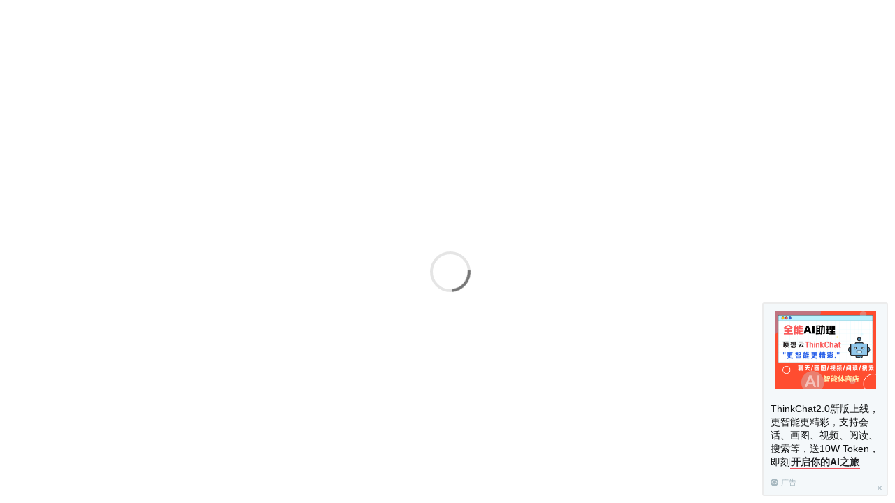

--- FILE ---
content_type: text/html; charset=utf-8
request_url: https://www.kancloud.cn/bslapp/wapp/1015598
body_size: 19220
content:
<!DOCTYPE html>
<html>
<head>
    <meta charset="UTF-8">
<title>微博配置 · 变色龙云App · 看云</title>
    <meta name="description"
          content="在线制作App工具。支持混合开发和简单的网页打包。"/>
    <meta name="keywords"
          content="文档托管,文档管理,在线创作,文档在线管理,企业知识管理,知识库管理,在线知识管理,文档托管平台,电子出版,在线写书,文档在线转换,在线编辑,在线阅读,个人出版,知识付费,gitbook,开发手册,api手册,在线学习,文档编辑"/>
            <meta name="viewport"
                  content="width=device-width,initial-scale=1.0,minimum-scale=1.0,maximum-scale=1.0,user-scalable=no"
                  data-react-helmet="true" />
        <meta http-equiv="X-UA-Compatible" content="IE=edge,chrome=1">
                                <style data-react-helmet="true">
        .dimmer {
            box-sizing: content-box;
            display: flex;
            position: absolute;
            top: 0 !important;
            left: 0 !important;
            width: 100%;
            height: 100%;
            text-align: center;
            vertical-align: middle;
            padding: 0;
            background-color: #FFFFFF;
            opacity: 1;
            line-height: 1;
            animation-fill-mode: both;
            animation-duration: .5s;
            transition: background-color .5s linear;
            flex-direction: column;
            align-items: center;
            justify-content: center;
            user-select: none;
            will-change: opacity;
            z-index: 1000;
        }

        .loader {
            box-sizing: content-box;
            display: block;
            position: absolute;
            top: 50%;
            left: 50%;
            margin: 0;
            text-align: center;
            z-index: 1000;
            -webkit-transform: translateX(-50%) translateY(-50%);
            transform: translateX(-50%) translateY(-50%);
        }

        .loader:before {
            position: absolute;
            content: '';
            top: 0;
            left: 50%;
            width: 50px;
            height: 50px;
            margin: 0 0 0 -25px;
            border-radius: 50px;
            border: 4px solid rgba(0, 0, 0, .1);
        }

        .loader:after {
            position: absolute;
            content: '';
            top: 0;
            left: 50%;
            width: 50px;
            height: 50px;
            margin: 0 0 0 -25px;
            animation: loader .6s linear;
            animation-iteration-count: infinite;
            border-radius: 50px;
            border: 4px solid transparent;
            border-top-color: #767676;
            box-shadow: 0 0 0 1px transparent;
        }

        @keyframes loader {
            from {
                -webkit-transform: rotate(0deg);
                transform: rotate(0deg);
            }
            to {
                -webkit-transform: rotate(360deg);
                transform: rotate(360deg);
            }
        }

        body {
            margin: 0;
            padding: 0;
            height: 100vh;
            overflow: hidden;
        }

        #main {
            display: block !important;
            height: 100vh;
            overflow: hidden;
        }
    </style>
</head>
<body>
    <style>
  .wwads-horizontal,
  .wwads-vertical {
    background-color: #f4f8fa;
    padding: 5px;
    min-height: 120px;
    margin-top: 20px;
    box-sizing: border-box;
    border-radius: 3px;
    font-family: sans-serif;
    display: flex;
    min-width: 150px;
    position: relative;
    overflow: hidden;
  }
  .wwads-horizontal {
    flex-wrap: wrap;
    justify-content: center;
  }
  .wwads-vertical {
    flex-direction: column;
    align-items: center;
    padding-bottom: 32px;
  }
  .wwads-horizontal a,
  .wwads-vertical a {
    text-decoration: none;
  }
  .wwads-horizontal .wwads-content,
  .wwads-horizontal .wwads-img,
  .wwads-vertical .wwads-content,
  .wwads-vertical .wwads-img {
    margin: 5px;
  }
  .wwads-horizontal .wwads-content {
    flex: 130px;
    text-align: left;
  }
  .wwads-vertical .wwads-content {
    margin-top: 10px;
    text-align: left;
  }
  .wwads-content .wwads-text,
  .wwads-horizontal .wwads-text {
    font-size: 14px;
    line-height: 1.4;
    color: #0e1011;
    -webkit-font-smoothing: antialiased;
    word-break: break-word;
    font-family: "BlinkMacSystemFont","Segoe UI", "Microsoft Jhenghei", "Microsoft Yahei", arial, sans-serif;
  }
  .wwads-content strong,.wwads-content b {
    padding: 1px 1px;
    border-bottom: 2px solid #ec515b;
    color:#202124;
    font-family: "BlinkMacSystemFont","Segoe UI", "Microsoft Jhenghei", "Microsoft Yahei", arial, sans-serif;
  }
  .wwads-horizontal .wwads-poweredby,
  .wwads-vertical .wwads-poweredby {
    display: flex;
    align-items: center;
    margin-top: 1em;
  }
  .wwads-vertical .wwads-poweredby {
    position: absolute;
    left: 10px;
    bottom: 10px;
    display: flex;
    align-items: center;
  }
  .wwads-horizontal .wwads-poweredby .wwads-logo,
  .wwads-vertical .wwads-poweredby .wwads-logo {
    background: url("data:image/svg+xml;charset=utf-8,%3Csvg viewBox='0 0 130 130' xmlns='http://www.w3.org/2000/svg' xml:space='preserve' version='1.1'%3E%3Cpath d='m130,60.8c-1.2,-18.7 -10.3,-35.3 -24.1,-46.4c-11.1,-9 -25.3,-14.4 -40.8,-14.4c-0.6,0 -1.1,0 -1.6,0c-3.3,0.1 -6.6,0.4 -9.8,1c-30.5,5.4 -53.7,32 -53.7,64c0,1.9 0.1,3.7 0.2,5.6c2.5,29.5 24.7,53.4 53.4,58.5c2.4,0.4 4.8,0.7 7.3,0.9c0.8,0 1.7,0.1 2.5,0.1c0.5,0 1.1,0 1.6,0c34,0 62,-26.2 64.8,-59.5c0.2,-1.8 0.2,-3.7 0.2,-5.6c0.1,-1.4 0.1,-2.8 0,-4.2zm-97.6,9.8c3.7,7.7 11.5,13 20.6,13c0.3,0 0.5,0 0.8,0l0,9.8c-0.3,0 -0.5,0 -0.8,0c-14.6,0 -26.9,-9.6 -31,-22.8c-1,-3.1 -1.5,-6.4 -1.5,-9.8c0,-18 14.6,-32.5 32.5,-32.5c0.3,0 0.5,0 0.8,0c3.4,0.1 6.7,0.7 9.8,1.7c6.5,2.2 12.1,6.5 16,11.9c2,2.8 3.5,5.9 4.6,9.2c0.9,3 1.4,6.2 1.4,9.6l-9.8,0c0,-2.2 -0.3,-4.3 -0.9,-6.3c-0.9,-3.2 -2.5,-6.2 -4.7,-8.6c-1.9,-2.1 -4.1,-3.9 -6.6,-5.2c-2.9,-1.5 -6.2,-2.5 -9.8,-2.6c-0.3,0 -0.5,0 -0.8,0c-12.6,0 -22.8,10.2 -22.8,22.8c0,3.5 0.8,6.8 2.2,9.8zm78.1,0c-0.2,1.7 -0.5,3.3 -1,4.8c-3.4,10.5 -13.2,18.1 -24.8,18.1c-3.1,0 -6.1,-0.5 -8.9,-1.6c-2.2,-0.8 -4.2,-1.9 -6.1,-3.2c-2.4,-1.7 -4.5,-3.8 -6.2,-6.1c-0.3,-0.4 -0.5,-0.8 -0.8,-1.2c-2,-3.2 -3.4,-6.9 -3.9,-10.8l9.9,0c0.3,1.7 0.9,3.3 1.7,4.8c1.6,2.9 4.1,5.3 7.1,6.7c0.6,0.3 1.2,0.5 1.8,0.7c1.7,0.6 3.5,0.9 5.4,0.9c7.9,0 14.5,-5.7 16,-13.2c0.2,-1 0.3,-2 0.3,-3.1c0,-2.4 -0.5,-4.6 -1.4,-6.7c-1.7,-3.7 -4.7,-6.7 -8.4,-8.3l3.5,-9.1c7.4,3.1 13.1,9.5 15.2,17.4c0.4,1.6 0.7,3.3 0.8,5.1c0,0.5 0.1,1 0.1,1.6c-0.1,1.1 -0.2,2.2 -0.3,3.2z' fill='%23a6b7bf' /%3E%3C/svg%3E%0A") no-repeat;
    padding: 0 1px 11px 11px;
  }
  .wwads-horizontal .wwads-poweredby .wwads-logo-text,
  .wwads-vertical .wwads-poweredby .wwads-logo-text {
    font-size: 11px;
    margin-left: 3px;
    color: #a6b7bf;
  }
  .wwads-horizontal .wwads-hide,
  .wwads-vertical .wwads-hide {
    position: absolute;
    right: -23px;
    bottom: -23px;
    width: 46px;
    height: 46px;
    border-radius: 23px;
    transition: all 0.3s ease-in-out;
    cursor: pointer;
  }
  .wwads-horizontal .wwads-hide .hide-svg,
  .wwads-vertical .wwads-hide .hide-svg {
    position: absolute;
    left: 10px;
    top: 10px;
    background: url("data:image/svg+xml;charset=utf-8,%3Csvg xmlns='http://www.w3.org/2000/svg' width='6' height='7' fill='%23a6b7bf'%3E%3Cpath d='M.879.672L3 2.793 5.121.672a.5.5 0 11.707.707L3.708 3.5l2.12 2.121a.5.5 0 11-.707.707l-2.12-2.12-2.122 2.12a.5.5 0 11-.707-.707l2.121-2.12L.172 1.378A.5.5 0 01.879.672z'/%3E%3C/svg%3E") no-repeat;
  }
  .wwads-horizontal .wwads-hide:hover,
  .wwads-vertical .wwads-hide:hover {
    background: rgb(0 0 0/0.05);
  }
</style>
<style>
  #wwads {
    position: fixed;
    bottom: 10px;
    right: 10px;
    max-width: 180px;
    z-index: 1001;
    border:2px solid #ececec;
  }
  @media only screen and (min-width: 600px) and (max-width: 1600px) {
    #wwads + #main .article-body,
    #wwads + #main .article-navigation,
    #wwads + #main .article-foot {
      max-width: calc(100% - 190px);
      margin-left: 0 !important;
    }
  }
  @media only screen and (max-width: 600px) {
    #wwads {
      bottom: 0;
      right: 0;
      left: 0;
      font-size:large;
      max-width: 100%;
      margin-top: 0;
      height: 120px;
      padding-bottom: 0;
      flex-direction: row;
      align-items: center;
    }
    #wwads .wwads-content {
      flex: 1;
    }
    #wwads .wwads-poweredby {
      position: relative;
      left: 0;
      bottom: 0;
      display: flex;
      align-items: center;
    }
    #wwads + #main .sidebar {
      bottom: 120px;
    }
  
    #wwads + #main .article {
      padding-bottom: 120px;
    }
  }
</style>
<div id="wwads" class="wwads-cn wwads-vertical">
  
                                            
                                                                      <a href="https://chat.topthink.com/" class="wwads-img" target="_blank" rel="sponsored noopener" referrerpolicy="no-referrer-when-downgrade"><img src="/asset/app/images/thinkchat.png?version=1a7cbd87d3964e64c59f" width="145" /></a>
        <div class="wwads-content">
          <a href="https://chat.topthink.com/" class="wwads-text" target="_blank" rel="sponsored noopener" referrerpolicy="no-referrer-when-downgrade">ThinkChat2.0新版上线，更智能更精彩，支持会话、画图、视频、阅读、搜索等，送10W Token，即刻<b>开启你的AI之旅</b></a>
          <a href="https://www.topthink.com/" title="由顶想云提供广告服务" class="wwads-poweredby" target="_blank"><img class="wwads-logo" /><span class="wwads-logo-text">广告</span></a>
        </div>        
                              
  <a class="wwads-hide" onclick="parentNode.remove()" title="隐藏广告"><svg class="hide-svg"></svg></a>
</div>
<div id="main">
    <div class="seo">
        <div class="content">
                            #### **微博配置**
配置后可以使用[微博登录](http://wapp.bslyun.com/1013405)、[微博分享](http://wapp.bslyun.com/1013406)
[申请权限帮助](http://wapp.bslyun.com/1015559)
![](http://h-img.bslyun.com/42b8b0e795dca3169b7497c311f9c159)

**微博登录开启功能**
![](http://h-img.bslyun.com/560bcd0db0170a38cd4115823e87fabe)

**微博分享开启功能**
![](http://h-img.bslyun.com/43ea30907e360b45ff9d300183c2377b)


                    </div>
        <div class="catalog">
            <ul>
                                    <li><a href="1007582">变色龙App介绍</a></li>
                                    <li><a href="1355157">vue框架接收回调说明</a></li>
                                    <li><a href="1007583">JS-API</a></li>
                                    <li><a href="1013394">自动运行函数</a></li>
                                    <li><a href="1013395">App内判断</a></li>
                                    <li><a href="1013396">支付</a></li>
                                    <li><a href="1013397">微信支付</a></li>
                                    <li><a href="1013398">微信快捷支付</a></li>
                                    <li><a href="1013399">微信H5支付</a></li>
                                    <li><a href="1013400">支付宝支付</a></li>
                                    <li><a href="1013401">苹果支付</a></li>
                                    <li><a href="2624978">银联支付</a></li>
                                    <li><a href="1013402">登录</a></li>
                                    <li><a href="1013403">微信登录</a></li>
                                    <li><a href="1013404">QQ登录</a></li>
                                    <li><a href="1013405">微博登录</a></li>
                                    <li><a href="1604789">秒验</a></li>
                                    <li><a href="2060295">苹果登录</a></li>
                                    <li><a href="2206288">淘宝登陆</a></li>
                                    <li><a href="1013406">分享</a></li>
                                    <li><a href="1013407">普通分享</a></li>
                                    <li><a href="1013408">弹出窗口分享</a></li>
                                    <li><a href="1013409">单平台分享</a></li>
                                    <li><a href="1013410">单图分享</a></li>
                                    <li><a href="1013411">弹出分享窗口</a></li>
                                    <li><a href="1013412">单分享平台</a></li>
                                    <li><a href="1013413">截图分享</a></li>
                                    <li><a href="1013414">弹出分享窗口</a></li>
                                    <li><a href="1013415">单平台分享</a></li>
                                    <li><a href="1013416">多图分享</a></li>
                                    <li><a href="1013417">多图分享到微信</a></li>
                                    <li><a href="1013418">多图分享给微信好友</a></li>
                                    <li><a href="1013419">视频分享</a></li>
                                    <li><a href="1013420">音频分享</a></li>
                                    <li><a href="1013421">原生分享按键</a></li>
                                    <li><a href="1217636">系统原生分享</a></li>
                                    <li><a href="1218459">分享小程序</a></li>
                                    <li><a href="1013422">原生组件</a></li>
                                    <li><a href="1013423">导航栏</a></li>
                                    <li><a href="1013424">显示/隐藏</a></li>
                                    <li><a href="1013425">左侧按键</a></li>
                                    <li><a href="1013426">右侧按键</a></li>
                                    <li><a href="1013427">背景色</a></li>
                                    <li><a href="1013428">透明度</a></li>
                                    <li><a href="1013429">文字色</a></li>
                                    <li><a href="1013430">滑动隐藏</a></li>
                                    <li><a href="1013431">菜单栏</a></li>
                                    <li><a href="1013432">显示/隐藏</a></li>
                                    <li><a href="1013433">背景色</a></li>
                                    <li><a href="1013434">透明度</a></li>
                                    <li><a href="1013435">滑动隐藏</a></li>
                                    <li><a href="1013436">按键控制</a></li>
                                    <li><a href="1013437">侧边栏</a></li>
                                    <li><a href="1013438">下拉刷新</a></li>
                                    <li><a href="1013439">状态栏</a></li>
                                    <li><a href="1218460">安卓虚拟按键背景</a></li>
                                    <li><a href="1303895">安卓虚拟按键颜色</a></li>
                                    <li><a href="1346282">隐私声明</a></li>
                                    <li><a href="1013441">扫一扫</a></li>
                                    <li><a href="1013442">原生窗扫码</a></li>
                                    <li><a href="1013443">相册图片识别</a></li>
                                    <li><a href="1013444">上传图片识别</a></li>
                                    <li><a href="1024287">原生栏扫描功能</a></li>
                                    <li><a href="1013445">图片浏览</a></li>
                                    <li><a href="1013446">JS调用</a></li>
                                    <li><a href="1013447">CSS调用</a></li>
                                    <li><a href="1013448">GPS</a></li>
                                    <li><a href="1013449">调用GPS</a></li>
                                    <li><a href="1013450">GPS监听</a></li>
                                    <li><a href="1013451">调用导航</a></li>
                                    <li><a href="1013452">打开导航App并导航</a></li>
                                    <li><a href="1013453">测试导航App是否安装</a></li>
                                    <li><a href="1013454">打开导航App</a></li>
                                    <li><a href="1013455">网页缓存</a></li>
                                    <li><a href="1013456">清页面缓存</a></li>
                                    <li><a href="1013457">清所有缓存</a></li>
                                    <li><a href="1013458">缓存大小</a></li>
                                    <li><a href="1013459">剪切板</a></li>
                                    <li><a href="1013460">复制内容到剪切板</a></li>
                                    <li><a href="1013461">复制当前网址</a></li>
                                    <li><a href="1013462">查看剪切板内容</a></li>
                                    <li><a href="1013463">指纹/面容</a></li>
                                    <li><a href="1013464">验证指纹/面容</a></li>
                                    <li><a href="1013465">是否支持指纹/面容</a></li>
                                    <li><a href="1013466">设备值</a></li>
                                    <li><a href="1013467">设备信息</a></li>
                                    <li><a href="1013468">唯一值</a></li>
                                    <li><a href="1013469">屏幕管理</a></li>
                                    <li><a href="1013470">横竖屏</a></li>
                                    <li><a href="1013471">屏幕亮度</a></li>
                                    <li><a href="1013472">当前屏亮度</a></li>
                                    <li><a href="1013473">屏幕长亮</a></li>
                                    <li><a href="1013474">禁止用户截屏</a></li>
                                    <li><a href="1013475">监听截屏事件</a></li>
                                    <li><a href="1013476">调用其它App</a></li>
                                    <li><a href="1013477">测试App是否安装</a></li>
                                    <li><a href="1013478">打开App</a></li>
                                    <li><a href="1013479">检测微信</a></li>
                                    <li><a href="1013480">检测支付宝</a></li>
                                    <li><a href="1013481">浏览器打开App</a></li>
                                    <li><a href="1016234">App调浏览器</a></li>
                                    <li><a href="1109545">app调用控制</a></li>
                                    <li><a href="1013482">通信录</a></li>
                                    <li><a href="1013483">单个联系人</a></li>
                                    <li><a href="1013484">读取所有联系人</a></li>
                                    <li><a href="1013485">增加联系人</a></li>
                                    <li><a href="1013486">推送</a></li>
                                    <li><a href="1013487">极光/小米/oppo标签</a></li>
                                    <li><a href="1013488">华为token值</a></li>
                                    <li><a href="1013489">服务端集成推送</a></li>
                                    <li><a href="1672061">通知栏权限</a></li>
                                    <li><a href="2573300">极光RegistrationID</a></li>
                                    <li><a href="2579063">极光别名</a></li>
                                    <li><a href="1013490">铃音</a></li>
                                    <li><a href="1013491">设置系统铃声音量</a></li>
                                    <li><a href="1013492">获得系统铃声音量</a></li>
                                    <li><a href="1013493">调用提示音</a></li>
                                    <li><a href="1013494">设置视频音量</a></li>
                                    <li><a href="1013495">调用震动</a></li>
                                    <li><a href="1013496">当前视频音量</a></li>
                                    <li><a href="1013497">下载</a></li>
                                    <li><a href="1013498">下载文件</a></li>
                                    <li><a href="1013499">指定目录下载</a></li>
                                    <li><a href="1013500">音频</a></li>
                                    <li><a href="1013501">后台播放音频</a></li>
                                    <li><a href="1013502">记步器</a></li>
                                    <li><a href="1013503">开启记步</a></li>
                                    <li><a href="1013504">获取步数</a></li>
                                    <li><a href="1013505">多窗口</a></li>
                                    <li><a href="1013506">打开新窗口</a></li>
                                    <li><a href="1013507">关闭窗口</a></li>
                                    <li><a href="1013508">关闭并刷新上层窗口</a></li>
                                    <li><a href="1013509">物理按键</a></li>
                                    <li><a href="1013510">返回键</a></li>
                                    <li><a href="1013511">home键</a></li>
                                    <li><a href="1013512">多任务键</a></li>
                                    <li><a href="1013513">App版本号</a></li>
                                    <li><a href="1013514">关闭App</a></li>
                                    <li><a href="1013515">首次打开App</a></li>
                                    <li><a href="1013516">调用小程序</a></li>
                                    <li><a href="1019583">播放器接口</a></li>
                                    <li><a href="1043132">网络接口</a></li>
                                    <li><a href="1043133">wifI SSID</a></li>
                                    <li><a href="1043134">当前网络</a></li>
                                    <li><a href="1043135">监听网络变化</a></li>
                                    <li><a href="1070652">请求权限</a></li>
                                    <li><a href="1134596">shareinstall参数接收</a></li>
                                    <li><a href="1217637">传感器</a></li>
                                    <li><a href="1217638">加速计</a></li>
                                    <li><a href="1217639">陀螺仪</a></li>
                                    <li><a href="1294321">AI</a></li>
                                    <li><a href="1243201">文字识别</a></li>
                                    <li><a href="1294322">语音识别</a></li>
                                    <li><a href="1830760">人脸识别</a></li>
                                    <li><a href="2190719">语音合成</a></li>
                                    <li><a href="1565451">穿山甲</a></li>
                                    <li><a href="1565452">插屏广告</a></li>
                                    <li><a href="1565965">激励视频广告</a></li>
                                    <li><a href="1982897">苹果端测试</a></li>
                                    <li><a href="1802477">直播</a></li>
                                    <li><a href="1802478">登录注册</a></li>
                                    <li><a href="1802479">开播/观看</a></li>
                                    <li><a href="1830761">LinkPage</a></li>
                                    <li><a href="1830762">投屏</a></li>
                                    <li><a href="1842279">腾讯广告</a></li>
                                    <li><a href="1939488">操作cookie</a></li>
                                    <li><a href="2165189">苹果录音</a></li>
                                    <li><a href="2201052">海星广告</a></li>
                                    <li><a href="2624979">客服</a></li>
                                    <li><a href="2624980">美洽</a></li>
                                    <li><a href="3197779">微信客服</a></li>
                                    <li><a href="3041993">接收图片详细信息</a></li>
                                    <li><a href="2532293">原生页面</a></li>
                                    <li><a href="2532294">首页</a></li>
                                    <li><a href="2532295">列表</a></li>
                                    <li><a href="2532296">会员中心</a></li>
                                    <li><a href="2552091">配置介绍</a></li>
                                    <li><a href="2552092">人人原生App插件</a></li>
                                    <li><a href="2646919">分类</a></li>
                                    <li><a href="1013517">混合开发</a></li>
                                    <li><a href="1013518">混合开发</a></li>
                                    <li><a href="1013519">轻混合开发</a></li>
                                    <li><a href="1015546">replace.txt文件制作</a></li>
                                    <li><a href="1083734">混合开发App配置</a></li>
                                    <li><a href="1675538">苹果post无法提交处理</a></li>
                                    <li><a href="2583577">人人商城原生App</a></li>
                                    <li><a href="1830768">人人商城封装App</a></li>
                                    <li><a href="1013521">封装微信小程序</a></li>
                                    <li><a href="1013522">制作流程</a></li>
                                    <li><a href="1013523">小程序分享</a></li>
                                    <li><a href="1013524">小程序登录</a></li>
                                    <li><a href="1013525">小程序支付</a></li>
                                    <li><a href="1037474">支付流程回调</a></li>
                                    <li><a href="1013526">常见问题</a></li>
                                    <li><a href="1427403">单页二维码</a></li>
                                    <li><a href="1013527">App制作</a></li>
                                    <li><a href="1013528">网站封装App</a></li>
                                    <li><a href="1013529">苹果企业证书提示升级</a></li>
                                    <li><a href="1015547">App常见问题</a></li>
                                    <li><a href="1015548">App包下载</a></li>
                                    <li><a href="1015549">删除App</a></li>
                                    <li><a href="1015550">App提示升级</a></li>
                                    <li><a href="1015551">劫持广告和弹出App解决方案</a></li>
                                    <li><a href="1015552">苹果上架注意事项</a></li>
                                    <li><a href="1015553">安卓上架注意事项</a></li>
                                    <li><a href="1017381">加载错误自定义页面</a></li>
                                    <li><a href="1025145">苹果App安装</a></li>
                                    <li><a href="1015554">第三方平台申请</a></li>
                                    <li><a href="1015555">SSL证书</a></li>
                                    <li><a href="1015556">支付宝（支付）权限申请</a></li>
                                    <li><a href="1015557">微信（支付/登录/分享）权限申请</a></li>
                                    <li><a href="1286164">微信universal link填写</a></li>
                                    <li><a href="1015558">QQ（登录/分享）权限申请</a></li>
                                    <li><a href="1375868">腾讯Universal Link校验</a></li>
                                    <li><a href="1015559">微博（登录/分享）权限申请</a></li>
                                    <li><a href="1015560">极光（推送/统计）权限申请</a></li>
                                    <li><a href="1051579">集成流程图</a></li>
                                    <li><a href="1015561">小米（推送）权限申请</a></li>
                                    <li><a href="1015562">华为（推送）权限申请</a></li>
                                    <li><a href="1015563">OPPO（推送）权限申请</a></li>
                                    <li><a href="1015564">苹果开发者申请</a></li>
                                    <li><a href="1015565">苹果（证书/描述文件）制作</a></li>
                                    <li><a href="1015566">描述文件增加UUID</a></li>
                                    <li><a href="1134568">shareinstall</a></li>
                                    <li><a href="1217640">百度定位</a></li>
                                    <li><a href="1218461">百度统计</a></li>
                                    <li><a href="2704722">友盟统计</a></li>
                                    <li><a href="1243202">百度AI</a></li>
                                    <li><a href="1830763">文字识别</a></li>
                                    <li><a href="1830764">人脸识别</a></li>
                                    <li><a href="1565453">穿山甲平台申请</a></li>
                                    <li><a href="1604790">秒验申请</a></li>
                                    <li><a href="1802480">腾讯云直播指引</a></li>
                                    <li><a href="1830765">LinkedME</a></li>
                                    <li><a href="1830766">乐播云</a></li>
                                    <li><a href="1842280">腾讯-优量汇</a></li>
                                    <li><a href="2190720">腾讯语音合成</a></li>
                                    <li><a href="2201053">海星广告平台</a></li>
                                    <li><a href="1015567">基础功能与配置</a></li>
                                    <li><a href="1015568">基础配置</a></li>
                                    <li><a href="1015569">启动页效果</a></li>
                                    <li><a href="1015570">App证书</a></li>
                                    <li><a href="1015571">X5内核</a></li>
                                    <li><a href="1015572">退出提示</a></li>
                                    <li><a href="1015573">加载提示</a></li>
                                    <li><a href="1015574">手势配置</a></li>
                                    <li><a href="1015575">URL Scheme</a></li>
                                    <li><a href="1015576">权限描述</a></li>
                                    <li><a href="1015577">User Agent</a></li>
                                    <li><a href="1015578">自动运行JS</a></li>
                                    <li><a href="1015579">剪切板</a></li>
                                    <li><a href="1015580">手机铃音</a></li>
                                    <li><a href="1015581">安卓权限</a></li>
                                    <li><a href="1016111">本地资源上传</a></li>
                                    <li><a href="1015582">原生组件功能与配置</a></li>
                                    <li><a href="1015583">状态栏</a></li>
                                    <li><a href="1015584">导航栏</a></li>
                                    <li><a href="1015585">导航下拉菜单</a></li>
                                    <li><a href="1015586">菜单栏</a></li>
                                    <li><a href="1015587">左侧栏</a></li>
                                    <li><a href="1015588">引导页</a></li>
                                    <li><a href="1015589">悬浮菜单</a></li>
                                    <li><a href="1015590">广告/收益</a></li>
                                    <li><a href="1015591">下拉刷新</a></li>
                                    <li><a href="1015592">预加载</a></li>
                                    <li><a href="1015593">iPhone X</a></li>
                                    <li><a href="1015594">安卓弹窗</a></li>
                                    <li><a href="1015595">iOS弹窗</a></li>
                                    <li><a href="1094449">加载失败页面</a></li>
                                    <li><a href="2530469">原生页面配置介绍</a></li>
                                    <li><a href="1015596">第三方平台配置</a></li>
                                    <li><a href="1015597">微信配置</a></li>
                                    <li><a href="1015598">微博配置</a></li>
                                    <li><a href="1015599">腾讯配置</a></li>
                                    <li><a href="1015600">推送配置</a></li>
                                    <li><a href="1015601">小米推送</a></li>
                                    <li><a href="1015602">华为推送</a></li>
                                    <li><a href="1015603">极光推送/统计</a></li>
                                    <li><a href="1016469">OPPO推送</a></li>
                                    <li><a href="1026773">推送自定义声音</a></li>
                                    <li><a href="1015604">高级功能与配置</a></li>
                                    <li><a href="1375869">Universal Link</a></li>
                                    <li><a href="1015605">支付</a></li>
                                    <li><a href="1015606">第三方登录</a></li>
                                    <li><a href="1015607">分享</a></li>
                                    <li><a href="1015608">多窗口</a></li>
                                    <li><a href="1015609">微信小程序</a></li>
                                    <li><a href="1015610">视频播放</a></li>
                                    <li><a href="1015611">设备值</a></li>
                                    <li><a href="1015612">扫一扫</a></li>
                                    <li><a href="1015613">GPS/导航</a></li>
                                    <li><a href="1015614">清理缓存</a></li>
                                    <li><a href="1015615">调用浏览器</a></li>
                                    <li><a href="1015616">指纹/面容</a></li>
                                    <li><a href="1015617">屏幕API</a></li>
                                    <li><a href="1015618">网络接口</a></li>
                                    <li><a href="1015619">横竖屏</a></li>
                                    <li><a href="1015620">通信录</a></li>
                                    <li><a href="1015621">手机信息</a></li>
                                    <li><a href="1015622">调用App</a></li>
                                    <li><a href="1015623">文件下载</a></li>
                                    <li><a href="1015624">音乐播放</a></li>
                                    <li><a href="1015625">截屏控制</a></li>
                                    <li><a href="1015626">计步器</a></li>
                                    <li><a href="1015627">按键监听</a></li>
                                    <li><a href="1015628">图片组件</a></li>
                                    <li><a href="1015629">文件上传</a></li>
                                    <li><a href="1110242">外部应用</a></li>
                                    <li><a href="1110243">广告拦截</a></li>
                                    <li><a href="1809822">苹果登录</a></li>
                                    <li><a href="1037475">轻云</a></li>
                                    <li><a href="1565454">苹果工具</a></li>
                                    <li><a href="1565455">登录开发者</a></li>
                                    <li><a href="1565456">创建证书</a></li>
                                    <li><a href="1565457">创建描述</a></li>
                                    <li><a href="1342066">超级签-公共池</a></li>
                                    <li><a href="1347377">免签版</a></li>
                                    <li><a href="1830767">超级签-私有池</a></li>
                                    <li><a href="1842281">ipa重签</a></li>
                                    <li><a href="1982898">打包百度小程序</a></li>
                                    <li><a href="1982899">制作流程</a></li>
                                    <li><a href="2024477">小程序分享</a></li>
                                    <li><a href="2024478">小程序支付</a></li>
                                    <li><a href="2024479">小程序登录获取用户信息</a></li>
                            </ul>
        </div>
    </div>
    <div class="dimmer">
        <div class="loader"></div>
    </div>
</div>
<script type="application/payload+json">
    {
        "config":{"plugins":["highlight","flow","sequence","cloud-image","image-zoom","ad"],"pluginsConfig":{"highlight":{"defaultLanguage":"html"},"theme-default":{"show_nav":true,"logo":{"image":"https:\/\/www.bslyun.com\/public\/attachment\/201906\/23\/14\/5d0f1f82582ac.png","url":"http:\/\/www.appbsl.cn"},"navs":[{"title":"\u82f9\u679c\u4e0a\u67b6","url":"http:\/\/bslyun.com\/appsj.html","target":true},{"title":"\u8f6f\u8457\u7533\u8bf7","url":"http:\/\/bslyun.com\/rz.html","target":true},{"title":"\u5c01\u88c5App","url":"http:\/\/www.appbsl.cn","target":true},{"title":"\u77ed\u94fe\u63a5","url":"http:\/\/qr.bslyun.com\/","target":true}]},"cloud-image":{"type":"qiniu","qiniu":{"ak":"U2FsdGVkX1+7+7JMoE+nn3fIfkgWRUqK+uLZm1V1iOzECsNBjHrlBTKe4BoQZ7RmPdcbijzEBtXELbf+Xaul2g==","sk":"U2FsdGVkX1\/PSlhOkvVBJqCxYLnfymcYwsPwtulQrGwkBqCmUgpsfOX8YQqBdU4r2zxUw+o4JYSIHkxfVSOeRQ==","bucket":"wapp","domain":"http:\/\/h-img.bslyun.com"}},"ad":{"beforeArticleBody":{"image":"https:\/\/www.kancloud.cn\/asset\/app\/images\/wiki-banner.png","url":"https:\/\/doc.topthink.com\/knowledge\/default.html"}}},"id":421415,"title":"\u53d8\u8272\u9f99\u4e91App","description":"\u5728\u7ebf\u5236\u4f5cApp\u5de5\u5177\u3002\u652f\u6301\u6df7\u5408\u5f00\u53d1\u548c\u7b80\u5355\u7684\u7f51\u9875\u6253\u5305\u3002","cover":"https:\/\/cover.kancloud.cn\/bslapp\/wapp!middle","author":{"name":"bslapp","email":"bslapp@163.com","url":"https:\/\/www.kancloud.cn\/@bslapp"}},
        "options":{"book":{"id":421415,"title":"\u53d8\u8272\u9f99\u4e91App","namespace":"bslapp","name":"wapp","price":0,"cover":"https:\/\/cover.kancloud.cn\/bslapp\/wapp","middle_cover":"https:\/\/cover.kancloud.cn\/bslapp\/wapp!middle","small_cover":"https:\/\/cover.kancloud.cn\/bslapp\/wapp!small"},"plugins":{"host":"plugins.kancloud.cn","scheme":"https"},"web":{"host":"www.kancloud.cn","scheme":"https"},"environment":"reader","base":"\/bslapp\/wapp\/content","entry":"\/bslapp\/wapp"},
        "style": "",
        "article":{"path":"1015598","ref":"\u7b2c\u4e09\u65b9\u5e73\u53f0\u914d\u7f6e\/\u5fae\u535a\u914d\u7f6e.md","title":"\u5fae\u535a\u914d\u7f6e","content":"#### **\u5fae\u535a\u914d\u7f6e**\n\u914d\u7f6e\u540e\u53ef\u4ee5\u4f7f\u7528[\u5fae\u535a\u767b\u5f55](http:\/\/wapp.bslyun.com\/1013405)\u3001[\u5fae\u535a\u5206\u4eab](http:\/\/wapp.bslyun.com\/1013406)\n[\u7533\u8bf7\u6743\u9650\u5e2e\u52a9](http:\/\/wapp.bslyun.com\/1015559)\n![](http:\/\/h-img.bslyun.com\/42b8b0e795dca3169b7497c311f9c159)\n\n**\u5fae\u535a\u767b\u5f55\u5f00\u542f\u529f\u80fd**\n![](http:\/\/h-img.bslyun.com\/560bcd0db0170a38cd4115823e87fabe)\n\n**\u5fae\u535a\u5206\u4eab\u5f00\u542f\u529f\u80fd**\n![](http:\/\/h-img.bslyun.com\/43ea30907e360b45ff9d300183c2377b)\n\n"},
        "summary":[{"id":1007582,"pid":0,"name":"WApp\u4ecb\u7ecd.md","title":"\u53d8\u8272\u9f99App\u4ecb\u7ecd","is_probation":0,"ref":"WApp\u4ecb\u7ecd.md","path":"1007582","index":0},{"id":1355157,"pid":0,"name":"vue\u6846\u67b6\u63a5\u6536\u56de\u8c03\u8bf4\u660e.md","title":"vue\u6846\u67b6\u63a5\u6536\u56de\u8c03\u8bf4\u660e","is_probation":0,"ref":"vue\u6846\u67b6\u63a5\u6536\u56de\u8c03\u8bf4\u660e.md","path":"1355157","index":1},{"id":1007583,"pid":0,"name":"JS-API.md","title":"JS-API","is_probation":0,"ref":"JS-API.md","path":"1007583","index":2,"articles":[{"id":1013394,"pid":1007583,"name":"SDK\/\u81ea\u52a8\u8fd0\u884c\u51fd\u6570.md","title":"\u81ea\u52a8\u8fd0\u884c\u51fd\u6570","is_probation":0,"ref":"SDK\/\u81ea\u52a8\u8fd0\u884c\u51fd\u6570.md","path":"1013394","index":3},{"id":1013395,"pid":1007583,"name":"SDK\/App\u5185\u5224\u65ad.md","title":"App\u5185\u5224\u65ad","is_probation":0,"ref":"SDK\/App\u5185\u5224\u65ad.md","path":"1013395","index":4},{"id":1013396,"pid":1007583,"name":"SDK\/\u652f\u4ed8.md","title":"\u652f\u4ed8","is_probation":0,"ref":"SDK\/\u652f\u4ed8.md","path":"1013396","index":5,"articles":[{"id":1013397,"pid":1013396,"name":"SDK\/\u5fae\u4fe1\u652f\u4ed8.md","title":"\u5fae\u4fe1\u652f\u4ed8","is_probation":0,"ref":"SDK\/\u5fae\u4fe1\u652f\u4ed8.md","path":"1013397","index":6},{"id":1013398,"pid":1013396,"name":"SDK\/\u5fae\u4fe1\u5feb\u6377\u652f\u4ed8.md","title":"\u5fae\u4fe1\u5feb\u6377\u652f\u4ed8","is_probation":0,"ref":"SDK\/\u5fae\u4fe1\u5feb\u6377\u652f\u4ed8.md","path":"1013398","index":7},{"id":1013399,"pid":1013396,"name":"SDK\/\u5fae\u4fe1H5\u652f\u4ed8.md","title":"\u5fae\u4fe1H5\u652f\u4ed8","is_probation":0,"ref":"SDK\/\u5fae\u4fe1H5\u652f\u4ed8.md","path":"1013399","index":8},{"id":1013400,"pid":1013396,"name":"SDK\/\u652f\u4ed8\u5b9d\u652f\u4ed8.md","title":"\u652f\u4ed8\u5b9d\u652f\u4ed8","is_probation":0,"ref":"SDK\/\u652f\u4ed8\u5b9d\u652f\u4ed8.md","path":"1013400","index":9},{"id":1013401,"pid":1013396,"name":"SDK\/\u82f9\u679c\u652f\u4ed8.md","title":"\u82f9\u679c\u652f\u4ed8","is_probation":0,"ref":"SDK\/\u82f9\u679c\u652f\u4ed8.md","path":"1013401","index":10},{"id":2624978,"pid":1013396,"name":"\u94f6\u8054\u652f\u4ed8.md","title":"\u94f6\u8054\u652f\u4ed8","is_probation":0,"ref":"\u94f6\u8054\u652f\u4ed8.md","path":"2624978","index":11}]},{"id":1013402,"pid":1007583,"name":"SDK\/\u767b\u5f55.md","title":"\u767b\u5f55","is_probation":0,"ref":"SDK\/\u767b\u5f55.md","path":"1013402","index":12,"articles":[{"id":1013403,"pid":1013402,"name":"SDK\/\u5fae\u4fe1\u767b\u5f55.md","title":"\u5fae\u4fe1\u767b\u5f55","is_probation":0,"ref":"SDK\/\u5fae\u4fe1\u767b\u5f55.md","path":"1013403","index":13},{"id":1013404,"pid":1013402,"name":"SDK\/QQ\u767b\u5f55.md","title":"QQ\u767b\u5f55","is_probation":0,"ref":"SDK\/QQ\u767b\u5f55.md","path":"1013404","index":14},{"id":1013405,"pid":1013402,"name":"SDK\/\u5fae\u535a\u767b\u5f55.md","title":"\u5fae\u535a\u767b\u5f55","is_probation":0,"ref":"SDK\/\u5fae\u535a\u767b\u5f55.md","path":"1013405","index":15},{"id":1604789,"pid":1013402,"name":"\u672c\u673a\u4e00\u952e\u767b\u5f55.md","title":"\u79d2\u9a8c","is_probation":0,"ref":"\u672c\u673a\u4e00\u952e\u767b\u5f55.md","path":"1604789","index":16},{"id":2060295,"pid":1013402,"name":"apple.md","title":"\u82f9\u679c\u767b\u5f55","is_probation":0,"ref":"apple.md","path":"2060295","index":17},{"id":2206288,"pid":1013402,"name":"\u6dd8\u5b9d\u767b\u9646.md","title":"\u6dd8\u5b9d\u767b\u9646","is_probation":0,"ref":"\u6dd8\u5b9d\u767b\u9646.md","path":"2206288","index":18}]},{"id":1013406,"pid":1007583,"name":"SDK\/\u5206\u4eab.md","title":"\u5206\u4eab","is_probation":0,"ref":"SDK\/\u5206\u4eab.md","path":"1013406","index":19,"articles":[{"id":1013407,"pid":1013406,"name":"SDK\/\u666e\u901a\u5206\u4eab.md","title":"\u666e\u901a\u5206\u4eab","is_probation":0,"ref":"SDK\/\u666e\u901a\u5206\u4eab.md","path":"1013407","index":20,"articles":[{"id":1013408,"pid":1013407,"name":"SDK\/\u5f39\u51fa\u7a97\u53e3\u5206\u4eab.md","title":"\u5f39\u51fa\u7a97\u53e3\u5206\u4eab","is_probation":0,"ref":"SDK\/\u5f39\u51fa\u7a97\u53e3\u5206\u4eab.md","path":"1013408","index":21},{"id":1013409,"pid":1013407,"name":"SDK\/\u5355\u5e73\u53f0\u5206\u4eab.md","title":"\u5355\u5e73\u53f0\u5206\u4eab","is_probation":0,"ref":"SDK\/\u5355\u5e73\u53f0\u5206\u4eab.md","path":"1013409","index":22}]},{"id":1013410,"pid":1013406,"name":"SDK\/\u5355\u56fe\u5206\u4eab.md","title":"\u5355\u56fe\u5206\u4eab","is_probation":0,"ref":"SDK\/\u5355\u56fe\u5206\u4eab.md","path":"1013410","index":23,"articles":[{"id":1013411,"pid":1013410,"name":"SDK\/\u5f39\u51fa\u5206\u4eab\u7a97\u53e3.md","title":"\u5f39\u51fa\u5206\u4eab\u7a97\u53e3","is_probation":0,"ref":"SDK\/\u5f39\u51fa\u5206\u4eab\u7a97\u53e3.md","path":"1013411","index":24},{"id":1013412,"pid":1013410,"name":"SDK\/\u76f4\u63a5\u5206\u4eab\u5e73\u53f0.md","title":"\u5355\u5206\u4eab\u5e73\u53f0","is_probation":0,"ref":"SDK\/\u76f4\u63a5\u5206\u4eab\u5e73\u53f0.md","path":"1013412","index":25}]},{"id":1013413,"pid":1013406,"name":"SDK\/\u622a\u56fe\u5206\u4eab.md","title":"\u622a\u56fe\u5206\u4eab","is_probation":0,"ref":"SDK\/\u622a\u56fe\u5206\u4eab.md","path":"1013413","index":26,"articles":[{"id":1013414,"pid":1013413,"name":"SDK\/\u5f39\u51fa\u5206\u4eab\u7a97\u53e3\u622a\u56fe.md","title":"\u5f39\u51fa\u5206\u4eab\u7a97\u53e3","is_probation":0,"ref":"SDK\/\u5f39\u51fa\u5206\u4eab\u7a97\u53e3\u622a\u56fe.md","path":"1013414","index":27},{"id":1013415,"pid":1013413,"name":"SDK\/\u5355\u5e73\u53f0\u5206\u4eab\u622a\u56fe.md","title":"\u5355\u5e73\u53f0\u5206\u4eab","is_probation":0,"ref":"SDK\/\u5355\u5e73\u53f0\u5206\u4eab\u622a\u56fe.md","path":"1013415","index":28}]},{"id":1013416,"pid":1013406,"name":"SDK\/\u591a\u56fe\u5206\u4eab.md","title":"\u591a\u56fe\u5206\u4eab","is_probation":0,"ref":"SDK\/\u591a\u56fe\u5206\u4eab.md","path":"1013416","index":29,"articles":[{"id":1013417,"pid":1013416,"name":"SDK\/\u591a\u56fe\u5206\u4eab\u5230\u5fae\u4fe1.md","title":"\u591a\u56fe\u5206\u4eab\u5230\u5fae\u4fe1","is_probation":0,"ref":"SDK\/\u591a\u56fe\u5206\u4eab\u5230\u5fae\u4fe1.md","path":"1013417","index":30},{"id":1013418,"pid":1013416,"name":"SDK\/\u591a\u56fe\u5206\u4eab\u7ed9\u5fae\u4fe1\u597d\u53cb.md","title":"\u591a\u56fe\u5206\u4eab\u7ed9\u5fae\u4fe1\u597d\u53cb","is_probation":0,"ref":"SDK\/\u591a\u56fe\u5206\u4eab\u7ed9\u5fae\u4fe1\u597d\u53cb.md","path":"1013418","index":31}]},{"id":1013419,"pid":1013406,"name":"SDK\/\u89c6\u9891\u5206\u4eab.md","title":"\u89c6\u9891\u5206\u4eab","is_probation":0,"ref":"SDK\/\u89c6\u9891\u5206\u4eab.md","path":"1013419","index":32},{"id":1013420,"pid":1013406,"name":"SDK\/\u97f3\u9891\u5206\u4eab.md","title":"\u97f3\u9891\u5206\u4eab","is_probation":0,"ref":"SDK\/\u97f3\u9891\u5206\u4eab.md","path":"1013420","index":33},{"id":1013421,"pid":1013406,"name":"SDK\/\u539f\u751f\u6309\u952e\u5206\u4eab.md","title":"\u539f\u751f\u5206\u4eab\u6309\u952e","is_probation":0,"ref":"SDK\/\u539f\u751f\u6309\u952e\u5206\u4eab.md","path":"1013421","index":34},{"id":1217636,"pid":1013406,"name":"\u7cfb\u7edf\u539f\u751f\u5206\u4eab.md","title":"\u7cfb\u7edf\u539f\u751f\u5206\u4eab","is_probation":0,"ref":"\u7cfb\u7edf\u539f\u751f\u5206\u4eab.md","path":"1217636","index":35},{"id":1218459,"pid":1013406,"name":"\u5206\u4eab\u5c0f\u7a0b\u5e8f.md","title":"\u5206\u4eab\u5c0f\u7a0b\u5e8f","is_probation":0,"ref":"\u5206\u4eab\u5c0f\u7a0b\u5e8f.md","path":"1218459","index":36}]},{"id":1013422,"pid":1007583,"name":"SDK\/\u539f\u751f\u680f\u7ec4\u4ef6.md","title":"\u539f\u751f\u7ec4\u4ef6","is_probation":0,"ref":"SDK\/\u539f\u751f\u680f\u7ec4\u4ef6.md","path":"1013422","index":37,"articles":[{"id":1013423,"pid":1013422,"name":"SDK\/\u5bfc\u822a\u680f.md","title":"\u5bfc\u822a\u680f","is_probation":0,"ref":"SDK\/\u5bfc\u822a\u680f.md","path":"1013423","index":38,"articles":[{"id":1013424,"pid":1013423,"name":"SDK\/\u663e\u793a-\u9690\u85cf.md","title":"\u663e\u793a\/\u9690\u85cf","is_probation":0,"ref":"SDK\/\u663e\u793a-\u9690\u85cf.md","path":"1013424","index":39},{"id":1013425,"pid":1013423,"name":"SDK\/\u5de6\u4fa7\u6309\u952e.md","title":"\u5de6\u4fa7\u6309\u952e","is_probation":0,"ref":"SDK\/\u5de6\u4fa7\u6309\u952e.md","path":"1013425","index":40},{"id":1013426,"pid":1013423,"name":"SDK\/\u53f3\u4fa7\u6309\u952e.md","title":"\u53f3\u4fa7\u6309\u952e","is_probation":0,"ref":"SDK\/\u53f3\u4fa7\u6309\u952e.md","path":"1013426","index":41},{"id":1013427,"pid":1013423,"name":"SDK\/\u80cc\u5f71\u8272.md","title":"\u80cc\u666f\u8272","is_probation":0,"ref":"SDK\/\u80cc\u5f71\u8272.md","path":"1013427","index":42},{"id":1013428,"pid":1013423,"name":"SDK\/\u900f\u660e\u5ea6.md","title":"\u900f\u660e\u5ea6","is_probation":0,"ref":"SDK\/\u900f\u660e\u5ea6.md","path":"1013428","index":43},{"id":1013429,"pid":1013423,"name":"SDK\/\u6587\u5b57\u8272.md","title":"\u6587\u5b57\u8272","is_probation":0,"ref":"SDK\/\u6587\u5b57\u8272.md","path":"1013429","index":44},{"id":1013430,"pid":1013423,"name":"SDK\/\u6ed1\u52a8\u9690\u85cf.md","title":"\u6ed1\u52a8\u9690\u85cf","is_probation":0,"ref":"SDK\/\u6ed1\u52a8\u9690\u85cf.md","path":"1013430","index":45}]},{"id":1013431,"pid":1013422,"name":"SDK\/\u83dc\u5355\u680f.md","title":"\u83dc\u5355\u680f","is_probation":0,"ref":"SDK\/\u83dc\u5355\u680f.md","path":"1013431","index":46,"articles":[{"id":1013432,"pid":1013431,"name":"SDK\/\u663e\u793a-\u9690\u85cf\u83dc\u5355\u680f.md","title":"\u663e\u793a\/\u9690\u85cf","is_probation":0,"ref":"SDK\/\u663e\u793a-\u9690\u85cf\u83dc\u5355\u680f.md","path":"1013432","index":47},{"id":1013433,"pid":1013431,"name":"SDK\/\u80cc\u5f71\u8272\u83dc\u5355\u680f.md","title":"\u80cc\u666f\u8272","is_probation":0,"ref":"SDK\/\u80cc\u5f71\u8272\u83dc\u5355\u680f.md","path":"1013433","index":48},{"id":1013434,"pid":1013431,"name":"SDK\/\u900f\u660e\u5ea6\u83dc\u5355\u680f.md","title":"\u900f\u660e\u5ea6","is_probation":0,"ref":"SDK\/\u900f\u660e\u5ea6\u83dc\u5355\u680f.md","path":"1013434","index":49},{"id":1013435,"pid":1013431,"name":"SDK\/\u6ed1\u52a8\u9690\u85cf\u83dc\u5355\u680f.md","title":"\u6ed1\u52a8\u9690\u85cf","is_probation":0,"ref":"SDK\/\u6ed1\u52a8\u9690\u85cf\u83dc\u5355\u680f.md","path":"1013435","index":50},{"id":1013436,"pid":1013431,"name":"SDK\/\u6309\u952e\u63a7\u5236.md","title":"\u6309\u952e\u63a7\u5236","is_probation":0,"ref":"SDK\/\u6309\u952e\u63a7\u5236.md","path":"1013436","index":51}]},{"id":1013437,"pid":1013422,"name":"SDK\/\u4fa7\u8fb9\u680f.md","title":"\u4fa7\u8fb9\u680f","is_probation":0,"ref":"SDK\/\u4fa7\u8fb9\u680f.md","path":"1013437","index":52},{"id":1013438,"pid":1013422,"name":"SDK\/\u4e0b\u62c9\u5237\u65b0.md","title":"\u4e0b\u62c9\u5237\u65b0","is_probation":0,"ref":"SDK\/\u4e0b\u62c9\u5237\u65b0.md","path":"1013438","index":53},{"id":1013439,"pid":1013422,"name":"SDK\/\u72b6\u6001\u680f.md","title":"\u72b6\u6001\u680f","is_probation":0,"ref":"SDK\/\u72b6\u6001\u680f.md","path":"1013439","index":54},{"id":1218460,"pid":1013422,"name":"\u5b89\u5353\u865a\u62df\u6309\u952e\u80cc\u666f.md","title":"\u5b89\u5353\u865a\u62df\u6309\u952e\u80cc\u666f","is_probation":0,"ref":"\u5b89\u5353\u865a\u62df\u6309\u952e\u80cc\u666f.md","path":"1218460","index":55},{"id":1303895,"pid":1013422,"name":"\u5b89\u5353\u865a\u62df\u6309\u952e\u989c\u8272.md","title":"\u5b89\u5353\u865a\u62df\u6309\u952e\u989c\u8272","is_probation":0,"ref":"\u5b89\u5353\u865a\u62df\u6309\u952e\u989c\u8272.md","path":"1303895","index":56},{"id":1346282,"pid":1013422,"name":"\u9690\u79c1\u58f0\u660e.md","title":"\u9690\u79c1\u58f0\u660e","is_probation":0,"ref":"\u9690\u79c1\u58f0\u660e.md","path":"1346282","index":57}]},{"id":1013441,"pid":1007583,"name":"SDK\/\u626b\u4e00\u626b.md","title":"\u626b\u4e00\u626b","is_probation":0,"ref":"SDK\/\u626b\u4e00\u626b.md","path":"1013441","index":58,"articles":[{"id":1013442,"pid":1013441,"name":"SDK\/\u626b\u7801.md","title":"\u539f\u751f\u7a97\u626b\u7801","is_probation":0,"ref":"SDK\/\u626b\u7801.md","path":"1013442","index":59},{"id":1013443,"pid":1013441,"name":"SDK\/\u76f8\u518c\u56fe\u7247.md","title":"\u76f8\u518c\u56fe\u7247\u8bc6\u522b","is_probation":0,"ref":"SDK\/\u76f8\u518c\u56fe\u7247.md","path":"1013443","index":60},{"id":1013444,"pid":1013441,"name":"SDK\/\u4e0a\u4f20\u56fe\u7247.md","title":"\u4e0a\u4f20\u56fe\u7247\u8bc6\u522b","is_probation":0,"ref":"SDK\/\u4e0a\u4f20\u56fe\u7247.md","path":"1013444","index":61},{"id":1024287,"pid":1013441,"name":"SDK\/\u626b\u4e00\u626b\/\u539f\u751f\u680f\u626b\u63cf\u529f\u80fd.md","title":"\u539f\u751f\u680f\u626b\u63cf\u529f\u80fd","is_probation":0,"ref":"SDK\/\u626b\u4e00\u626b\/\u539f\u751f\u680f\u626b\u63cf\u529f\u80fd.md","path":"1024287","index":62}]},{"id":1013445,"pid":1007583,"name":"SDK\/\u56fe\u7247\u6d4f\u89c8.md","title":"\u56fe\u7247\u6d4f\u89c8","is_probation":0,"ref":"SDK\/\u56fe\u7247\u6d4f\u89c8.md","path":"1013445","index":63,"articles":[{"id":1013446,"pid":1013445,"name":"SDK\/JS\u8c03\u7528.md","title":"JS\u8c03\u7528","is_probation":0,"ref":"SDK\/JS\u8c03\u7528.md","path":"1013446","index":64},{"id":1013447,"pid":1013445,"name":"SDK\/CSS\u8c03\u7528.md","title":"CSS\u8c03\u7528","is_probation":0,"ref":"SDK\/CSS\u8c03\u7528.md","path":"1013447","index":65}]},{"id":1013448,"pid":1007583,"name":"SDK\/GPS.md","title":"GPS","is_probation":0,"ref":"SDK\/GPS.md","path":"1013448","index":66,"articles":[{"id":1013449,"pid":1013448,"name":"SDK\/\u8c03\u7528GPS.md","title":"\u8c03\u7528GPS","is_probation":0,"ref":"SDK\/\u8c03\u7528GPS.md","path":"1013449","index":67},{"id":1013450,"pid":1013448,"name":"SDK\/GPS\u76d1\u542c.md","title":"GPS\u76d1\u542c","is_probation":0,"ref":"SDK\/GPS\u76d1\u542c.md","path":"1013450","index":68},{"id":1013451,"pid":1013448,"name":"SDK\/\u8c03\u7528\u5bfc\u822a.md","title":"\u8c03\u7528\u5bfc\u822a","is_probation":0,"ref":"SDK\/\u8c03\u7528\u5bfc\u822a.md","path":"1013451","index":69,"articles":[{"id":1013452,"pid":1013451,"name":"SDK\/\u6253\u5f00App\u5e76\u5bfc\u822a.md","title":"\u6253\u5f00\u5bfc\u822aApp\u5e76\u5bfc\u822a","is_probation":0,"ref":"SDK\/\u6253\u5f00App\u5e76\u5bfc\u822a.md","path":"1013452","index":70},{"id":1013453,"pid":1013451,"name":"SDK\/\u6d4b\u8bd5\u5bfc\u822aApp\u662f\u5426\u5b89\u88c5.md","title":"\u6d4b\u8bd5\u5bfc\u822aApp\u662f\u5426\u5b89\u88c5","is_probation":0,"ref":"SDK\/\u6d4b\u8bd5\u5bfc\u822aApp\u662f\u5426\u5b89\u88c5.md","path":"1013453","index":71},{"id":1013454,"pid":1013451,"name":"SDK\/\u6253\u5f00\u5bfc\u822aApp.md","title":"\u6253\u5f00\u5bfc\u822aApp","is_probation":0,"ref":"SDK\/\u6253\u5f00\u5bfc\u822aApp.md","path":"1013454","index":72}]}]},{"id":1013455,"pid":1007583,"name":"SDK\/\u6d4f\u89c8\u7f13\u5b58.md","title":"\u7f51\u9875\u7f13\u5b58","is_probation":0,"ref":"SDK\/\u6d4f\u89c8\u7f13\u5b58.md","path":"1013455","index":73,"articles":[{"id":1013456,"pid":1013455,"name":"SDK\/\u6e05\u7f13\u5b58.md","title":"\u6e05\u9875\u9762\u7f13\u5b58","is_probation":0,"ref":"SDK\/\u6e05\u7f13\u5b58.md","path":"1013456","index":74},{"id":1013457,"pid":1013455,"name":"SDK\/\u6e05\u6743\u9650\uff0c\u6570\u7f13\uff0c\u7f13\u5b58.md","title":"\u6e05\u6240\u6709\u7f13\u5b58","is_probation":0,"ref":"SDK\/\u6e05\u6743\u9650\uff0c\u6570\u7f13\uff0c\u7f13\u5b58.md","path":"1013457","index":75},{"id":1013458,"pid":1013455,"name":"SDK\/\u7f13\u5b58\u5927\u5c0f.md","title":"\u7f13\u5b58\u5927\u5c0f","is_probation":0,"ref":"SDK\/\u7f13\u5b58\u5927\u5c0f.md","path":"1013458","index":76}]},{"id":1013459,"pid":1007583,"name":"SDK\/\u526a\u5207\u677f.md","title":"\u526a\u5207\u677f","is_probation":0,"ref":"SDK\/\u526a\u5207\u677f.md","path":"1013459","index":77,"articles":[{"id":1013460,"pid":1013459,"name":"SDK\/\u590d\u5236\u5185\u5bb9\u5230\u526a\u5207\u677f.md","title":"\u590d\u5236\u5185\u5bb9\u5230\u526a\u5207\u677f","is_probation":0,"ref":"SDK\/\u590d\u5236\u5185\u5bb9\u5230\u526a\u5207\u677f.md","path":"1013460","index":78},{"id":1013461,"pid":1013459,"name":"SDK\/\u590d\u5236\u5f53\u524d\u7f51\u5740.md","title":"\u590d\u5236\u5f53\u524d\u7f51\u5740","is_probation":0,"ref":"SDK\/\u590d\u5236\u5f53\u524d\u7f51\u5740.md","path":"1013461","index":79},{"id":1013462,"pid":1013459,"name":"SDK\/\u67e5\u770b\u526a\u5207\u677f\u5185\u5bb9.md","title":"\u67e5\u770b\u526a\u5207\u677f\u5185\u5bb9","is_probation":0,"ref":"SDK\/\u67e5\u770b\u526a\u5207\u677f\u5185\u5bb9.md","path":"1013462","index":80}]},{"id":1013463,"pid":1007583,"name":"SDK\/\u6307\u7eb9-\u9762\u5bb9.md","title":"\u6307\u7eb9\/\u9762\u5bb9","is_probation":0,"ref":"SDK\/\u6307\u7eb9-\u9762\u5bb9.md","path":"1013463","index":81,"articles":[{"id":1013464,"pid":1013463,"name":"SDK\/\u9a8c\u8bc1\u6307\u7eb9-\u9762\u5bb9.md","title":"\u9a8c\u8bc1\u6307\u7eb9\/\u9762\u5bb9","is_probation":0,"ref":"SDK\/\u9a8c\u8bc1\u6307\u7eb9-\u9762\u5bb9.md","path":"1013464","index":82},{"id":1013465,"pid":1013463,"name":"SDK\/\u662f\u5426\u652f\u6301\u6307\u7eb9-\u9762\u5bb9.md","title":"\u662f\u5426\u652f\u6301\u6307\u7eb9\/\u9762\u5bb9","is_probation":0,"ref":"SDK\/\u662f\u5426\u652f\u6301\u6307\u7eb9-\u9762\u5bb9.md","path":"1013465","index":83}]},{"id":1013466,"pid":1007583,"name":"SDK\/\u8bbe\u5907\u503c\u552f\u4e00\u503c.md","title":"\u8bbe\u5907\u503c","is_probation":0,"ref":"SDK\/\u8bbe\u5907\u503c\u552f\u4e00\u503c.md","path":"1013466","index":84,"articles":[{"id":1013467,"pid":1013466,"name":"SDK\/\u8bbe\u5907\u4fe1\u606f.md","title":"\u8bbe\u5907\u4fe1\u606f","is_probation":0,"ref":"SDK\/\u8bbe\u5907\u4fe1\u606f.md","path":"1013467","index":85},{"id":1013468,"pid":1013466,"name":"SDK\/\u552f\u4e00\u503c.md","title":"\u552f\u4e00\u503c","is_probation":0,"ref":"SDK\/\u552f\u4e00\u503c.md","path":"1013468","index":86}]},{"id":1013469,"pid":1007583,"name":"SDK\/\u5c4f\u5e55\u7ba1\u7406.md","title":"\u5c4f\u5e55\u7ba1\u7406","is_probation":0,"ref":"SDK\/\u5c4f\u5e55\u7ba1\u7406.md","path":"1013469","index":87,"articles":[{"id":1013470,"pid":1013469,"name":"SDK\/\u6a2a\u7ad6\u5c4f.md","title":"\u6a2a\u7ad6\u5c4f","is_probation":0,"ref":"SDK\/\u6a2a\u7ad6\u5c4f.md","path":"1013470","index":88},{"id":1013471,"pid":1013469,"name":"SDK\/\u5c4f\u5e55\u4eae\u5ea6.md","title":"\u5c4f\u5e55\u4eae\u5ea6","is_probation":0,"ref":"SDK\/\u5c4f\u5e55\u4eae\u5ea6.md","path":"1013471","index":89},{"id":1013472,"pid":1013469,"name":"SDK\/\u5f53\u524d\u5c4f\u4eae\u5ea6.md","title":"\u5f53\u524d\u5c4f\u4eae\u5ea6","is_probation":0,"ref":"SDK\/\u5f53\u524d\u5c4f\u4eae\u5ea6.md","path":"1013472","index":90},{"id":1013473,"pid":1013469,"name":"SDK\/\u5c4f\u5e55\u957f\u4eae.md","title":"\u5c4f\u5e55\u957f\u4eae","is_probation":0,"ref":"SDK\/\u5c4f\u5e55\u957f\u4eae.md","path":"1013473","index":91},{"id":1013474,"pid":1013469,"name":"SDK\/\u7981\u6b62\u7528\u6237\u622a\u5c4f.md","title":"\u7981\u6b62\u7528\u6237\u622a\u5c4f","is_probation":0,"ref":"SDK\/\u7981\u6b62\u7528\u6237\u622a\u5c4f.md","path":"1013474","index":92},{"id":1013475,"pid":1013469,"name":"SDK\/\u76d1\u542c\u622a\u5c4f\u4e8b\u4ef6.md","title":"\u76d1\u542c\u622a\u5c4f\u4e8b\u4ef6","is_probation":0,"ref":"SDK\/\u76d1\u542c\u622a\u5c4f\u4e8b\u4ef6.md","path":"1013475","index":93}]},{"id":1013476,"pid":1007583,"name":"SDK\/\u8c03\u7528\u5176\u5b83App.md","title":"\u8c03\u7528\u5176\u5b83App","is_probation":0,"ref":"SDK\/\u8c03\u7528\u5176\u5b83App.md","path":"1013476","index":94,"articles":[{"id":1013477,"pid":1013476,"name":"SDK\/\u6d4b\u8bd5App\u662f\u5426\u5b89\u88c5.md","title":"\u6d4b\u8bd5App\u662f\u5426\u5b89\u88c5","is_probation":0,"ref":"SDK\/\u6d4b\u8bd5App\u662f\u5426\u5b89\u88c5.md","path":"1013477","index":95},{"id":1013478,"pid":1013476,"name":"SDK\/\u6253\u5f00App.md","title":"\u6253\u5f00App","is_probation":0,"ref":"SDK\/\u6253\u5f00App.md","path":"1013478","index":96},{"id":1013479,"pid":1013476,"name":"SDK\/\u6253\u5f00\u5fae\u4fe1.md","title":"\u68c0\u6d4b\u5fae\u4fe1","is_probation":0,"ref":"SDK\/\u6253\u5f00\u5fae\u4fe1.md","path":"1013479","index":97},{"id":1013480,"pid":1013476,"name":"SDK\/\u6253\u5f00\u652f\u4ed8\u5b9d.md","title":"\u68c0\u6d4b\u652f\u4ed8\u5b9d","is_probation":0,"ref":"SDK\/\u6253\u5f00\u652f\u4ed8\u5b9d.md","path":"1013480","index":98},{"id":1013481,"pid":1013476,"name":"SDK\/\u6d4f\u89c8\u5668\u6253\u5f00App.md","title":"\u6d4f\u89c8\u5668\u6253\u5f00App","is_probation":0,"ref":"SDK\/\u6d4f\u89c8\u5668\u6253\u5f00App.md","path":"1013481","index":99},{"id":1016234,"pid":1013476,"name":"SDK\/\u8c03\u7528\u5176\u5b83App\/\u8c03\u7528\u6d4f\u89c8\u5668.md","title":"App\u8c03\u6d4f\u89c8\u5668","is_probation":0,"ref":"SDK\/\u8c03\u7528\u5176\u5b83App\/\u8c03\u7528\u6d4f\u89c8\u5668.md","path":"1016234","index":100},{"id":1109545,"pid":1013476,"name":"\u6253\u5f00\u5176\u4ed6app\u63a7\u5236.md","title":"app\u8c03\u7528\u63a7\u5236","is_probation":0,"ref":"\u6253\u5f00\u5176\u4ed6app\u63a7\u5236.md","path":"1109545","index":101}]},{"id":1013482,"pid":1007583,"name":"SDK\/\u901a\u4fe1\u5f55.md","title":"\u901a\u4fe1\u5f55","is_probation":0,"ref":"SDK\/\u901a\u4fe1\u5f55.md","path":"1013482","index":102,"articles":[{"id":1013483,"pid":1013482,"name":"SDK\/\u5355\u4e2a\u8054\u7cfb\u4eba.md","title":"\u5355\u4e2a\u8054\u7cfb\u4eba","is_probation":0,"ref":"SDK\/\u5355\u4e2a\u8054\u7cfb\u4eba.md","path":"1013483","index":103},{"id":1013484,"pid":1013482,"name":"SDK\/\u8bfb\u53d6\u6240\u6709\u8054\u7cfb\u4eba.md","title":"\u8bfb\u53d6\u6240\u6709\u8054\u7cfb\u4eba","is_probation":0,"ref":"SDK\/\u8bfb\u53d6\u6240\u6709\u8054\u7cfb\u4eba.md","path":"1013484","index":104},{"id":1013485,"pid":1013482,"name":"SDK\/\u589e\u52a0\u8054\u7cfb\u4eba.md","title":"\u589e\u52a0\u8054\u7cfb\u4eba","is_probation":0,"ref":"SDK\/\u589e\u52a0\u8054\u7cfb\u4eba.md","path":"1013485","index":105}]},{"id":1013486,"pid":1007583,"name":"SDK\/\u63a8\u9001.md","title":"\u63a8\u9001","is_probation":0,"ref":"SDK\/\u63a8\u9001.md","path":"1013486","index":106,"articles":[{"id":1013487,"pid":1013486,"name":"SDK\/\u6781\u5149-\u5c0f\u7c73\u6807\u7b7e\u6ce8\u518c.md","title":"\u6781\u5149\/\u5c0f\u7c73\/oppo\u6807\u7b7e","is_probation":0,"ref":"SDK\/\u6781\u5149-\u5c0f\u7c73\u6807\u7b7e\u6ce8\u518c.md","path":"1013487","index":107},{"id":1013488,"pid":1013486,"name":"SDK\/\u534e\u4e3atoken\u503c.md","title":"\u534e\u4e3atoken\u503c","is_probation":0,"ref":"SDK\/\u534e\u4e3atoken\u503c.md","path":"1013488","index":108},{"id":1013489,"pid":1013486,"name":"SDK\/\u6781\u5149\u63a8\u9001\u96c6\u6210\u8bf4\u660e.md","title":"\u670d\u52a1\u7aef\u96c6\u6210\u63a8\u9001","is_probation":0,"ref":"SDK\/\u6781\u5149\u63a8\u9001\u96c6\u6210\u8bf4\u660e.md","path":"1013489","index":109},{"id":1672061,"pid":1013486,"name":"\u901a\u77e5\u680f\u6743\u9650.md","title":"\u901a\u77e5\u680f\u6743\u9650","is_probation":0,"ref":"\u901a\u77e5\u680f\u6743\u9650.md","path":"1672061","index":110},{"id":2573300,"pid":1013486,"name":"\u6781\u5149RegistrationID.md","title":"\u6781\u5149RegistrationID","is_probation":0,"ref":"\u6781\u5149RegistrationID.md","path":"2573300","index":111},{"id":2579063,"pid":1013486,"name":"\u6781\u5149\u522b\u540d.md","title":"\u6781\u5149\u522b\u540d","is_probation":0,"ref":"\u6781\u5149\u522b\u540d.md","path":"2579063","index":112}]},{"id":1013490,"pid":1007583,"name":"SDK\/\u94c3\u97f3.md","title":"\u94c3\u97f3","is_probation":0,"ref":"SDK\/\u94c3\u97f3.md","path":"1013490","index":113,"articles":[{"id":1013491,"pid":1013490,"name":"SDK\/\u8bbe\u7f6e\u7cfb\u7edf\u94c3\u58f0\u97f3\u91cf.md","title":"\u8bbe\u7f6e\u7cfb\u7edf\u94c3\u58f0\u97f3\u91cf","is_probation":0,"ref":"SDK\/\u8bbe\u7f6e\u7cfb\u7edf\u94c3\u58f0\u97f3\u91cf.md","path":"1013491","index":114},{"id":1013492,"pid":1013490,"name":"SDK\/\u83b7\u5f97\u7cfb\u7edf\u94c3\u58f0\u97f3\u91cf.md","title":"\u83b7\u5f97\u7cfb\u7edf\u94c3\u58f0\u97f3\u91cf","is_probation":0,"ref":"SDK\/\u83b7\u5f97\u7cfb\u7edf\u94c3\u58f0\u97f3\u91cf.md","path":"1013492","index":115},{"id":1013493,"pid":1013490,"name":"SDK\/\u8c03\u7528\u63d0\u793a\u97f3.md","title":"\u8c03\u7528\u63d0\u793a\u97f3","is_probation":0,"ref":"SDK\/\u8c03\u7528\u63d0\u793a\u97f3.md","path":"1013493","index":116},{"id":1013494,"pid":1013490,"name":"SDK\/\u8bbe\u7f6e\u89c6\u9891\u97f3\u91cf.md","title":"\u8bbe\u7f6e\u89c6\u9891\u97f3\u91cf","is_probation":0,"ref":"SDK\/\u8bbe\u7f6e\u89c6\u9891\u97f3\u91cf.md","path":"1013494","index":117},{"id":1013495,"pid":1013490,"name":"SDK\/\u8c03\u7528\u9707\u52a8.md","title":"\u8c03\u7528\u9707\u52a8","is_probation":0,"ref":"SDK\/\u8c03\u7528\u9707\u52a8.md","path":"1013495","index":118},{"id":1013496,"pid":1013490,"name":"SDK\/\u5f53\u524d\u97f3\u91cf.md","title":"\u5f53\u524d\u89c6\u9891\u97f3\u91cf","is_probation":0,"ref":"SDK\/\u5f53\u524d\u97f3\u91cf.md","path":"1013496","index":119}]},{"id":1013497,"pid":1007583,"name":"SDK\/\u4e0b\u8f7d.md","title":"\u4e0b\u8f7d","is_probation":0,"ref":"SDK\/\u4e0b\u8f7d.md","path":"1013497","index":120,"articles":[{"id":1013498,"pid":1013497,"name":"SDK\/\u4e0b\u8f7d\u6587\u4ef6.md","title":"\u4e0b\u8f7d\u6587\u4ef6","is_probation":0,"ref":"SDK\/\u4e0b\u8f7d\u6587\u4ef6.md","path":"1013498","index":121},{"id":1013499,"pid":1013497,"name":"SDK\/\u6307\u5b9a\u76ee\u5f55\u4e0b\u8f7d.md","title":"\u6307\u5b9a\u76ee\u5f55\u4e0b\u8f7d","is_probation":0,"ref":"SDK\/\u6307\u5b9a\u76ee\u5f55\u4e0b\u8f7d.md","path":"1013499","index":122}]},{"id":1013500,"pid":1007583,"name":"SDK\/\u97f3\u9891.md","title":"\u97f3\u9891","is_probation":0,"ref":"SDK\/\u97f3\u9891.md","path":"1013500","index":123,"articles":[{"id":1013501,"pid":1013500,"name":"SDK\/\u540e\u53f0\u64ad\u653e\u97f3\u9891.md","title":"\u540e\u53f0\u64ad\u653e\u97f3\u9891","is_probation":0,"ref":"SDK\/\u540e\u53f0\u64ad\u653e\u97f3\u9891.md","path":"1013501","index":124}]},{"id":1013502,"pid":1007583,"name":"SDK\/\u8bb0\u6b65\u5668.md","title":"\u8bb0\u6b65\u5668","is_probation":0,"ref":"SDK\/\u8bb0\u6b65\u5668.md","path":"1013502","index":125,"articles":[{"id":1013503,"pid":1013502,"name":"SDK\/\u5f00\u542f\u8bb0\u6b65.md","title":"\u5f00\u542f\u8bb0\u6b65","is_probation":0,"ref":"SDK\/\u5f00\u542f\u8bb0\u6b65.md","path":"1013503","index":126},{"id":1013504,"pid":1013502,"name":"SDK\/\u83b7\u53d6\u6b65\u6570.md","title":"\u83b7\u53d6\u6b65\u6570","is_probation":0,"ref":"SDK\/\u83b7\u53d6\u6b65\u6570.md","path":"1013504","index":127}]},{"id":1013505,"pid":1007583,"name":"SDK\/\u591a\u7a97\u53e3.md","title":"\u591a\u7a97\u53e3","is_probation":0,"ref":"SDK\/\u591a\u7a97\u53e3.md","path":"1013505","index":128,"articles":[{"id":1013506,"pid":1013505,"name":"SDK\/\u6253\u5f00\u65b0\u7a97\u53e3.md","title":"\u6253\u5f00\u65b0\u7a97\u53e3","is_probation":0,"ref":"SDK\/\u6253\u5f00\u65b0\u7a97\u53e3.md","path":"1013506","index":129},{"id":1013507,"pid":1013505,"name":"SDK\/\u5173\u95ed\u7a97\u53e3.md","title":"\u5173\u95ed\u7a97\u53e3","is_probation":0,"ref":"SDK\/\u5173\u95ed\u7a97\u53e3.md","path":"1013507","index":130},{"id":1013508,"pid":1013505,"name":"SDK\/\u5173\u95ed\u5e76\u5237\u65b0\u4e0a\u5c42\u7a97\u53e3.md","title":"\u5173\u95ed\u5e76\u5237\u65b0\u4e0a\u5c42\u7a97\u53e3","is_probation":0,"ref":"SDK\/\u5173\u95ed\u5e76\u5237\u65b0\u4e0a\u5c42\u7a97\u53e3.md","path":"1013508","index":131}]},{"id":1013509,"pid":1007583,"name":"SDK\/\u7269\u7406\u6309\u952e.md","title":"\u7269\u7406\u6309\u952e","is_probation":0,"ref":"SDK\/\u7269\u7406\u6309\u952e.md","path":"1013509","index":132,"articles":[{"id":1013510,"pid":1013509,"name":"SDK\/\u8fd4\u56de\u952e.md","title":"\u8fd4\u56de\u952e","is_probation":0,"ref":"SDK\/\u8fd4\u56de\u952e.md","path":"1013510","index":133},{"id":1013511,"pid":1013509,"name":"SDK\/home\u952e.md","title":"home\u952e","is_probation":0,"ref":"SDK\/home\u952e.md","path":"1013511","index":134},{"id":1013512,"pid":1013509,"name":"SDK\/\u591a\u4efb\u52a1\u952e.md","title":"\u591a\u4efb\u52a1\u952e","is_probation":0,"ref":"SDK\/\u591a\u4efb\u52a1\u952e.md","path":"1013512","index":135}]},{"id":1013513,"pid":1007583,"name":"SDK\/App\u7248\u672c\u53f7.md","title":"App\u7248\u672c\u53f7","is_probation":0,"ref":"SDK\/App\u7248\u672c\u53f7.md","path":"1013513","index":136},{"id":1013514,"pid":1007583,"name":"SDK\/\u5173\u95edApp.md","title":"\u5173\u95edApp","is_probation":0,"ref":"SDK\/\u5173\u95edApp.md","path":"1013514","index":137},{"id":1013515,"pid":1007583,"name":"SDK\/\u5b89\u88c5-\u6253\u5f00.md","title":"\u9996\u6b21\u6253\u5f00App","is_probation":0,"ref":"SDK\/\u5b89\u88c5-\u6253\u5f00.md","path":"1013515","index":138},{"id":1013516,"pid":1007583,"name":"SDK\/\u8c03\u7528\u5c0f\u7a0b\u5e8f.md","title":"\u8c03\u7528\u5c0f\u7a0b\u5e8f","is_probation":0,"ref":"SDK\/\u8c03\u7528\u5c0f\u7a0b\u5e8f.md","path":"1013516","index":139},{"id":1019583,"pid":1007583,"name":"JS-API\/\u64ad\u653e\u5668\u63a5\u53e3.md","title":"\u64ad\u653e\u5668\u63a5\u53e3","is_probation":0,"ref":"JS-API\/\u64ad\u653e\u5668\u63a5\u53e3.md","path":"1019583","index":140},{"id":1043132,"pid":1007583,"name":"JS-API\/\u7f51\u7edc\u63a5\u53e3.md","title":"\u7f51\u7edc\u63a5\u53e3","is_probation":0,"ref":"JS-API\/\u7f51\u7edc\u63a5\u53e3.md","path":"1043132","index":141,"articles":[{"id":1043133,"pid":1043132,"name":"JS-API\/\u7f51\u7edc\u63a5\u53e3\/wifISSID.md","title":"wifI SSID","is_probation":0,"ref":"JS-API\/\u7f51\u7edc\u63a5\u53e3\/wifISSID.md","path":"1043133","index":142},{"id":1043134,"pid":1043132,"name":"JS-API\/\u7f51\u7edc\u63a5\u53e3\/\u5f53\u524d\u7f51\u7edc.md","title":"\u5f53\u524d\u7f51\u7edc","is_probation":0,"ref":"JS-API\/\u7f51\u7edc\u63a5\u53e3\/\u5f53\u524d\u7f51\u7edc.md","path":"1043134","index":143},{"id":1043135,"pid":1043132,"name":"JS-API\/\u7f51\u7edc\u63a5\u53e3\/\u76d1\u542c\u7f51\u7edc\u53d8\u5316.md","title":"\u76d1\u542c\u7f51\u7edc\u53d8\u5316","is_probation":0,"ref":"JS-API\/\u7f51\u7edc\u63a5\u53e3\/\u76d1\u542c\u7f51\u7edc\u53d8\u5316.md","path":"1043135","index":144}]},{"id":1070652,"pid":1007583,"name":"SDK\/\u6743\u9650.md","title":"\u8bf7\u6c42\u6743\u9650","is_probation":0,"ref":"SDK\/\u6743\u9650.md","path":"1070652","index":145},{"id":1134596,"pid":1007583,"name":"shareinstall\u53c2\u6570\u63a5\u6536.md","title":"shareinstall\u53c2\u6570\u63a5\u6536","is_probation":0,"ref":"shareinstall\u53c2\u6570\u63a5\u6536.md","path":"1134596","index":146},{"id":1217637,"pid":1007583,"name":"\u4f20\u611f\u5668.md","title":"\u4f20\u611f\u5668","is_probation":0,"ref":"\u4f20\u611f\u5668.md","path":"1217637","index":147,"articles":[{"id":1217638,"pid":1217637,"name":"\u52a0\u901f\u8ba1.md","title":"\u52a0\u901f\u8ba1","is_probation":0,"ref":"\u52a0\u901f\u8ba1.md","path":"1217638","index":148},{"id":1217639,"pid":1217637,"name":"\u9640\u87ba\u4eea.md","title":"\u9640\u87ba\u4eea","is_probation":0,"ref":"\u9640\u87ba\u4eea.md","path":"1217639","index":149}]},{"id":1294321,"pid":1007583,"name":"AI.md","title":"AI","is_probation":0,"ref":"AI.md","path":"1294321","index":150,"articles":[{"id":1243201,"pid":1294321,"name":"\u767e\u5ea6AI\u6587\u5b57\u8bc6\u522b.md","title":"\u6587\u5b57\u8bc6\u522b","is_probation":0,"ref":"\u767e\u5ea6AI\u6587\u5b57\u8bc6\u522b.md","path":"1243201","index":151},{"id":1294322,"pid":1294321,"name":"\u8bed\u97f3\u8bc6\u522b.md","title":"\u8bed\u97f3\u8bc6\u522b","is_probation":0,"ref":"\u8bed\u97f3\u8bc6\u522b.md","path":"1294322","index":152},{"id":1830760,"pid":1294321,"name":"\u4eba\u8138\u8bc6\u522b.md","title":"\u4eba\u8138\u8bc6\u522b","is_probation":0,"ref":"\u4eba\u8138\u8bc6\u522b.md","path":"1830760","index":153},{"id":2190719,"pid":1294321,"name":"\u8bed\u97f3\u5408\u6210.md","title":"\u8bed\u97f3\u5408\u6210","is_probation":0,"ref":"\u8bed\u97f3\u5408\u6210.md","path":"2190719","index":154}]},{"id":1565451,"pid":1007583,"name":"\u7a7f\u5c71\u7532.md","title":"\u7a7f\u5c71\u7532","is_probation":0,"ref":"\u7a7f\u5c71\u7532.md","path":"1565451","index":155,"articles":[{"id":1565452,"pid":1565451,"name":"\u63d2\u5c4f\u5e7f\u544a.md","title":"\u63d2\u5c4f\u5e7f\u544a","is_probation":0,"ref":"\u63d2\u5c4f\u5e7f\u544a.md","path":"1565452","index":156},{"id":1565965,"pid":1565451,"name":"\u6fc0\u52b1\u89c6\u9891\u5e7f\u544a.md","title":"\u6fc0\u52b1\u89c6\u9891\u5e7f\u544a","is_probation":0,"ref":"\u6fc0\u52b1\u89c6\u9891\u5e7f\u544a.md","path":"1565965","index":157},{"id":1982897,"pid":1565451,"name":"\u82f9\u679c\u7aef\u6d4b\u8bd5.md","title":"\u82f9\u679c\u7aef\u6d4b\u8bd5","is_probation":0,"ref":"\u82f9\u679c\u7aef\u6d4b\u8bd5.md","path":"1982897","index":158}]},{"id":1802477,"pid":1007583,"name":"\u76f4\u64ad.md","title":"\u76f4\u64ad","is_probation":0,"ref":"\u76f4\u64ad.md","path":"1802477","index":159,"articles":[{"id":1802478,"pid":1802477,"name":"\u767b\u5f55\u6ce8\u518c.md","title":"\u767b\u5f55\u6ce8\u518c","is_probation":0,"ref":"\u767b\u5f55\u6ce8\u518c.md","path":"1802478","index":160},{"id":1802479,"pid":1802477,"name":"\u5f00\u64ad-\u89c2\u770b.md","title":"\u5f00\u64ad\/\u89c2\u770b","is_probation":0,"ref":"\u5f00\u64ad-\u89c2\u770b.md","path":"1802479","index":161}]},{"id":1830761,"pid":1007583,"name":"LinkPage.md","title":"LinkPage","is_probation":0,"ref":"LinkPage.md","path":"1830761","index":162},{"id":1830762,"pid":1007583,"name":"\u6295\u5c4f.md","title":"\u6295\u5c4f","is_probation":0,"ref":"\u6295\u5c4f.md","path":"1830762","index":163},{"id":1842279,"pid":1007583,"name":"\u817e\u8baf\u5e7f\u544a.md","title":"\u817e\u8baf\u5e7f\u544a","is_probation":0,"ref":"\u817e\u8baf\u5e7f\u544a.md","path":"1842279","index":164},{"id":1939488,"pid":1007583,"name":"\u64cd\u4f5ccookie.md","title":"\u64cd\u4f5ccookie","is_probation":0,"ref":"\u64cd\u4f5ccookie.md","path":"1939488","index":165},{"id":2165189,"pid":1007583,"name":"\u82f9\u679c\u5f55\u97f3.md","title":"\u82f9\u679c\u5f55\u97f3","is_probation":0,"ref":"\u82f9\u679c\u5f55\u97f3.md","path":"2165189","index":166},{"id":2201052,"pid":1007583,"name":"\u6d77\u661f\u5e7f\u544a.md","title":"\u6d77\u661f\u5e7f\u544a","is_probation":0,"ref":"\u6d77\u661f\u5e7f\u544a.md","path":"2201052","index":167},{"id":2624979,"pid":1007583,"name":"\u5ba2\u670d.md","title":"\u5ba2\u670d","is_probation":0,"ref":"\u5ba2\u670d.md","path":"2624979","index":168,"articles":[{"id":2624980,"pid":2624979,"name":"\u7f8e\u6d3d.md","title":"\u7f8e\u6d3d","is_probation":0,"ref":"\u7f8e\u6d3d.md","path":"2624980","index":169},{"id":3197779,"pid":2624979,"name":"\u5fae\u4fe1\u5ba2\u670d.md","title":"\u5fae\u4fe1\u5ba2\u670d","is_probation":0,"ref":"\u5fae\u4fe1\u5ba2\u670d.md","path":"3197779","index":170}]},{"id":3041993,"pid":1007583,"name":"\u63a5\u6536\u56fe\u7247\u8be6\u7ec6\u4fe1\u606f.md","title":"\u63a5\u6536\u56fe\u7247\u8be6\u7ec6\u4fe1\u606f","is_probation":0,"ref":"\u63a5\u6536\u56fe\u7247\u8be6\u7ec6\u4fe1\u606f.md","path":"3041993","index":171}]},{"id":2532293,"pid":0,"name":"\u539f\u751f\u9875\u9762.md","title":"\u539f\u751f\u9875\u9762","is_probation":0,"ref":"\u539f\u751f\u9875\u9762.md","path":"2532293","index":172,"articles":[{"id":2532294,"pid":2532293,"name":"\u9996\u9875\u5c55\u793a.md","title":"\u9996\u9875","is_probation":0,"ref":"\u9996\u9875\u5c55\u793a.md","path":"2532294","index":173},{"id":2532295,"pid":2532293,"name":"\u5217\u8868.md","title":"\u5217\u8868","is_probation":0,"ref":"\u5217\u8868.md","path":"2532295","index":174},{"id":2532296,"pid":2532293,"name":"\u4f1a\u5458\u4e2d\u5fc3.md","title":"\u4f1a\u5458\u4e2d\u5fc3","is_probation":0,"ref":"\u4f1a\u5458\u4e2d\u5fc3.md","path":"2532296","index":175},{"id":2552091,"pid":2532293,"name":"\u914d\u7f6e\u4ecb\u7ecd.md","title":"\u914d\u7f6e\u4ecb\u7ecd","is_probation":0,"ref":"\u914d\u7f6e\u4ecb\u7ecd.md","path":"2552091","index":176},{"id":2552092,"pid":2532293,"name":"\u4eba\u4eba\u539f\u751fApp\u63d2\u4ef6.md","title":"\u4eba\u4eba\u539f\u751fApp\u63d2\u4ef6","is_probation":0,"ref":"\u4eba\u4eba\u539f\u751fApp\u63d2\u4ef6.md","path":"2552092","index":177},{"id":2646919,"pid":2532293,"name":"\u5206\u7c7b.md","title":"\u5206\u7c7b","is_probation":0,"ref":"\u5206\u7c7b.md","path":"2646919","index":178}]},{"id":1013517,"pid":0,"name":"\u6df7\u5408\u5f00\u53d1\/\u6df7\u5408\u5f00\u53d1.md","title":"\u6df7\u5408\u5f00\u53d1","is_probation":0,"ref":"\u6df7\u5408\u5f00\u53d1\/\u6df7\u5408\u5f00\u53d1.md","path":"1013517","index":179,"articles":[{"id":1013518,"pid":1013517,"name":"\u6df7\u5408\u5f00\u53d1\/\u672c\u5730\u5316\u8d44\u6e90.md","title":"\u6df7\u5408\u5f00\u53d1","is_probation":0,"ref":"\u6df7\u5408\u5f00\u53d1\/\u672c\u5730\u5316\u8d44\u6e90.md","path":"1013518","index":180},{"id":1013519,"pid":1013517,"name":"\u6df7\u5408\u5f00\u53d1\/\u8f7b\u6df7\u5408\u5f00\u53d1.md","title":"\u8f7b\u6df7\u5408\u5f00\u53d1","is_probation":0,"ref":"\u6df7\u5408\u5f00\u53d1\/\u8f7b\u6df7\u5408\u5f00\u53d1.md","path":"1013519","index":181},{"id":1015546,"pid":1013517,"name":"\u6df7\u5408\u5f00\u53d1\/\u6df7\u5408\u5f00\u53d1\/replace.txt\u6587\u4ef6\u5236\u4f5c.md","title":"replace.txt\u6587\u4ef6\u5236\u4f5c","is_probation":0,"ref":"\u6df7\u5408\u5f00\u53d1\/\u6df7\u5408\u5f00\u53d1\/replace.txt\u6587\u4ef6\u5236\u4f5c.md","path":"1015546","index":182},{"id":1083734,"pid":1013517,"name":"\u6df7\u5408\u5f00\u53d1App\u914d\u7f6e.md","title":"\u6df7\u5408\u5f00\u53d1App\u914d\u7f6e","is_probation":0,"ref":"\u6df7\u5408\u5f00\u53d1App\u914d\u7f6e.md","path":"1083734","index":183},{"id":1675538,"pid":1013517,"name":"\u82f9\u679cpost\u65e0\u6cd5\u63d0\u4ea4\u5904\u7406.md","title":"\u82f9\u679cpost\u65e0\u6cd5\u63d0\u4ea4\u5904\u7406","is_probation":0,"ref":"\u82f9\u679cpost\u65e0\u6cd5\u63d0\u4ea4\u5904\u7406.md","path":"1675538","index":184}]},{"id":2583577,"pid":0,"name":"\u4eba\u4eba\u5546\u57ce\u539f\u751fApp.md","title":"\u4eba\u4eba\u5546\u57ce\u539f\u751fApp","is_probation":0,"ref":"\u4eba\u4eba\u5546\u57ce\u539f\u751fApp.md","path":"2583577","index":185},{"id":1830768,"pid":0,"name":"\u4eba\u4eba\u5546\u57ce\u5c01\u88c5\u6210App\u6559\u7a0b.md","title":"\u4eba\u4eba\u5546\u57ce\u5c01\u88c5App","is_probation":0,"ref":"\u4eba\u4eba\u5546\u57ce\u5c01\u88c5\u6210App\u6559\u7a0b.md","path":"1830768","index":186},{"id":1013521,"pid":0,"name":"\u5c0f\u7a0b\u5e8f\/\u5c0f\u7a0b\u5e8f.md","title":"\u5c01\u88c5\u5fae\u4fe1\u5c0f\u7a0b\u5e8f","is_probation":0,"ref":"\u5c0f\u7a0b\u5e8f\/\u5c0f\u7a0b\u5e8f.md","path":"1013521","index":187,"articles":[{"id":1013522,"pid":1013521,"name":"\u5c0f\u7a0b\u5e8f\/\u5236\u4f5c\u5c0f\u7a0b\u5e8f.md","title":"\u5236\u4f5c\u6d41\u7a0b","is_probation":0,"ref":"\u5c0f\u7a0b\u5e8f\/\u5236\u4f5c\u5c0f\u7a0b\u5e8f.md","path":"1013522","index":188},{"id":1013523,"pid":1013521,"name":"\u5c0f\u7a0b\u5e8f\/\u5206\u4eab\u6807\u9898.md","title":"\u5c0f\u7a0b\u5e8f\u5206\u4eab","is_probation":0,"ref":"\u5c0f\u7a0b\u5e8f\/\u5206\u4eab\u6807\u9898.md","path":"1013523","index":189},{"id":1013524,"pid":1013521,"name":"\u5c0f\u7a0b\u5e8f\/\u5fae\u4fe1\u5c0f\u7a0b\u5e8f\u767b\u5f55.md","title":"\u5c0f\u7a0b\u5e8f\u767b\u5f55","is_probation":0,"ref":"\u5c0f\u7a0b\u5e8f\/\u5fae\u4fe1\u5c0f\u7a0b\u5e8f\u767b\u5f55.md","path":"1013524","index":190},{"id":1013525,"pid":1013521,"name":"\u5c0f\u7a0b\u5e8f\/\u5fae\u4fe1\u5c0f\u7a0b\u5e8f\u652f\u4ed8.md","title":"\u5c0f\u7a0b\u5e8f\u652f\u4ed8","is_probation":0,"ref":"\u5c0f\u7a0b\u5e8f\/\u5fae\u4fe1\u5c0f\u7a0b\u5e8f\u652f\u4ed8.md","path":"1013525","index":191,"articles":[{"id":1037474,"pid":1013525,"name":"\u5c0f\u7a0b\u5e8f\/\u5fae\u4fe1\u5c0f\u7a0b\u5e8f\u652f\u4ed8\/\u652f\u4ed8\u6d41\u7a0b\u56fe.md","title":"\u652f\u4ed8\u6d41\u7a0b\u56de\u8c03","is_probation":0,"ref":"\u5c0f\u7a0b\u5e8f\/\u5fae\u4fe1\u5c0f\u7a0b\u5e8f\u652f\u4ed8\/\u652f\u4ed8\u6d41\u7a0b\u56fe.md","path":"1037474","index":192}]},{"id":1013526,"pid":1013521,"name":"\u5c0f\u7a0b\u5e8f\/\u5e38\u89c1\u95ee\u9898.md","title":"\u5e38\u89c1\u95ee\u9898","is_probation":0,"ref":"\u5c0f\u7a0b\u5e8f\/\u5e38\u89c1\u95ee\u9898.md","path":"1013526","index":193},{"id":1427403,"pid":1013521,"name":"\u5355\u9875\u4e8c\u7ef4\u7801.md","title":"\u5355\u9875\u4e8c\u7ef4\u7801","is_probation":0,"ref":"\u5355\u9875\u4e8c\u7ef4\u7801.md","path":"1427403","index":194}]},{"id":1013527,"pid":0,"name":"App\u5236\u4f5c\/App\u5236\u4f5c.md","title":"App\u5236\u4f5c","is_probation":0,"ref":"App\u5236\u4f5c\/App\u5236\u4f5c.md","path":"1013527","index":195,"articles":[{"id":1013528,"pid":1013527,"name":"App\u5236\u4f5c\/\u7b2c\u4e00\u4e2aApp.md","title":"\u7f51\u7ad9\u5c01\u88c5App","is_probation":0,"ref":"App\u5236\u4f5c\/\u7b2c\u4e00\u4e2aApp.md","path":"1013528","index":196},{"id":1013529,"pid":1013527,"name":"App\u5236\u4f5c\/\u4f01\u4e1a\u8bc1\u4e66\u63d0\u793a\u5347\u7ea7.md","title":"\u82f9\u679c\u4f01\u4e1a\u8bc1\u4e66\u63d0\u793a\u5347\u7ea7","is_probation":0,"ref":"App\u5236\u4f5c\/\u4f01\u4e1a\u8bc1\u4e66\u63d0\u793a\u5347\u7ea7.md","path":"1013529","index":197},{"id":1015547,"pid":1013527,"name":"App\u5236\u4f5c\/App\u5e38\u89c1\u95ee\u9898.md","title":"App\u5e38\u89c1\u95ee\u9898","is_probation":0,"ref":"App\u5236\u4f5c\/App\u5e38\u89c1\u95ee\u9898.md","path":"1015547","index":198},{"id":1015548,"pid":1013527,"name":"App\u5236\u4f5c\/\u82f9\u679cApp\u4e0b\u8f7d\u5b89\u88c5.md","title":"App\u5305\u4e0b\u8f7d","is_probation":0,"ref":"App\u5236\u4f5c\/\u82f9\u679cApp\u4e0b\u8f7d\u5b89\u88c5.md","path":"1015548","index":199},{"id":1015549,"pid":1013527,"name":"App\u5236\u4f5c\/\u5220\u9664\u65e0\u7528App.md","title":"\u5220\u9664App","is_probation":0,"ref":"App\u5236\u4f5c\/\u5220\u9664\u65e0\u7528App.md","path":"1015549","index":200},{"id":1015550,"pid":1013527,"name":"App\u5236\u4f5c\/App\u5236\u4f5c\/App\u63d0\u793a\u5347\u7ea7.md","title":"App\u63d0\u793a\u5347\u7ea7","is_probation":0,"ref":"App\u5236\u4f5c\/App\u5236\u4f5c\/App\u63d0\u793a\u5347\u7ea7.md","path":"1015550","index":201},{"id":1015551,"pid":1013527,"name":"App\u5236\u4f5c\/App\u5236\u4f5c\/\u52ab\u6301\u5e7f\u544a\u5904\u7406\u65b9\u6848.md","title":"\u52ab\u6301\u5e7f\u544a\u548c\u5f39\u51faApp\u89e3\u51b3\u65b9\u6848","is_probation":0,"ref":"App\u5236\u4f5c\/App\u5236\u4f5c\/\u52ab\u6301\u5e7f\u544a\u5904\u7406\u65b9\u6848.md","path":"1015551","index":202},{"id":1015552,"pid":1013527,"name":"App\u5236\u4f5c\/App\u5236\u4f5c\/\u82f9\u679c\u4e0a\u67b6\u6ce8\u610f\u4e8b\u9879.md","title":"\u82f9\u679c\u4e0a\u67b6\u6ce8\u610f\u4e8b\u9879","is_probation":0,"ref":"App\u5236\u4f5c\/App\u5236\u4f5c\/\u82f9\u679c\u4e0a\u67b6\u6ce8\u610f\u4e8b\u9879.md","path":"1015552","index":203},{"id":1015553,"pid":1013527,"name":"App\u5236\u4f5c\/App\u5236\u4f5c\/\u5b89\u5353\u4e0a\u67b6\u6ce8\u610f\u4e8b\u9879.md","title":"\u5b89\u5353\u4e0a\u67b6\u6ce8\u610f\u4e8b\u9879","is_probation":0,"ref":"App\u5236\u4f5c\/App\u5236\u4f5c\/\u5b89\u5353\u4e0a\u67b6\u6ce8\u610f\u4e8b\u9879.md","path":"1015553","index":204},{"id":1017381,"pid":1013527,"name":"App\u5236\u4f5c\/App\u5236\u4f5c\/App\u9519\u8bef\u63d0\u793a.md","title":"\u52a0\u8f7d\u9519\u8bef\u81ea\u5b9a\u4e49\u9875\u9762","is_probation":0,"ref":"App\u5236\u4f5c\/App\u5236\u4f5c\/App\u9519\u8bef\u63d0\u793a.md","path":"1017381","index":205},{"id":1025145,"pid":1013527,"name":"App\u5236\u4f5c\/App\u5236\u4f5c\/\u82f9\u679cApp\u5b89\u88c5.md","title":"\u82f9\u679cApp\u5b89\u88c5","is_probation":0,"ref":"App\u5236\u4f5c\/App\u5236\u4f5c\/\u82f9\u679cApp\u5b89\u88c5.md","path":"1025145","index":206}]},{"id":1015554,"pid":0,"name":"\u7b2c\u4e09\u5e73\u53f0\u7533\u8bf7.md","title":"\u7b2c\u4e09\u65b9\u5e73\u53f0\u7533\u8bf7","is_probation":0,"ref":"\u7b2c\u4e09\u5e73\u53f0\u7533\u8bf7.md","path":"1015554","index":207,"articles":[{"id":1015555,"pid":1015554,"name":"\u7b2c\u4e09\u5e73\u53f0\u7533\u8bf7\/SSL\u8bc1\u4e66.md","title":"SSL\u8bc1\u4e66","is_probation":0,"ref":"\u7b2c\u4e09\u5e73\u53f0\u7533\u8bf7\/SSL\u8bc1\u4e66.md","path":"1015555","index":208},{"id":1015556,"pid":1015554,"name":"\u7b2c\u4e09\u5e73\u53f0\u7533\u8bf7\/\u652f\u4ed8\u5b9d\u6743\u9650\u7533\u8bf7.md","title":"\u652f\u4ed8\u5b9d\uff08\u652f\u4ed8\uff09\u6743\u9650\u7533\u8bf7","is_probation":0,"ref":"\u7b2c\u4e09\u5e73\u53f0\u7533\u8bf7\/\u652f\u4ed8\u5b9d\u6743\u9650\u7533\u8bf7.md","path":"1015556","index":209},{"id":1015557,"pid":1015554,"name":"\u7b2c\u4e09\u5e73\u53f0\u7533\u8bf7\/\u5fae\u4fe1\u6743\u9650\u7533\u8bf7.md","title":"\u5fae\u4fe1\uff08\u652f\u4ed8\/\u767b\u5f55\/\u5206\u4eab\uff09\u6743\u9650\u7533\u8bf7","is_probation":0,"ref":"\u7b2c\u4e09\u5e73\u53f0\u7533\u8bf7\/\u5fae\u4fe1\u6743\u9650\u7533\u8bf7.md","path":"1015557","index":210,"articles":[{"id":1286164,"pid":1015557,"name":"\u5fae\u4fe1universallink\u586b\u5199.md","title":"\u5fae\u4fe1universal link\u586b\u5199","is_probation":0,"ref":"\u5fae\u4fe1universallink\u586b\u5199.md","path":"1286164","index":211}]},{"id":1015558,"pid":1015554,"name":"\u7b2c\u4e09\u5e73\u53f0\u7533\u8bf7\/QQ\u6743\u9650\u7533\u8bf7.md","title":"QQ\uff08\u767b\u5f55\/\u5206\u4eab\uff09\u6743\u9650\u7533\u8bf7","is_probation":0,"ref":"\u7b2c\u4e09\u5e73\u53f0\u7533\u8bf7\/QQ\u6743\u9650\u7533\u8bf7.md","path":"1015558","index":212,"articles":[{"id":1375868,"pid":1015558,"name":"\u817e\u8bafUniversalLink\u6821\u9a8c.md","title":"\u817e\u8bafUniversal Link\u6821\u9a8c","is_probation":0,"ref":"\u817e\u8bafUniversalLink\u6821\u9a8c.md","path":"1375868","index":213}]},{"id":1015559,"pid":1015554,"name":"\u7b2c\u4e09\u5e73\u53f0\u7533\u8bf7\/\u5fae\u535a\u6743\u9650\u7533\u8bf7.md","title":"\u5fae\u535a\uff08\u767b\u5f55\/\u5206\u4eab\uff09\u6743\u9650\u7533\u8bf7","is_probation":0,"ref":"\u7b2c\u4e09\u5e73\u53f0\u7533\u8bf7\/\u5fae\u535a\u6743\u9650\u7533\u8bf7.md","path":"1015559","index":214},{"id":1015560,"pid":1015554,"name":"\u7b2c\u4e09\u5e73\u53f0\u7533\u8bf7\/\u6781\u5149\u63a8\u9001-\u7edf\u8ba1\u6743\u9650\u7533\u8bf7.md","title":"\u6781\u5149\uff08\u63a8\u9001\/\u7edf\u8ba1\uff09\u6743\u9650\u7533\u8bf7","is_probation":0,"ref":"\u7b2c\u4e09\u5e73\u53f0\u7533\u8bf7\/\u6781\u5149\u63a8\u9001-\u7edf\u8ba1\u6743\u9650\u7533\u8bf7.md","path":"1015560","index":215,"articles":[{"id":1051579,"pid":1015560,"name":"\u7b2c\u4e09\u5e73\u53f0\u7533\u8bf7\/\u6781\u5149\u63a8\u9001-\u7edf\u8ba1\u6743\u9650\u7533\u8bf7\/\u96c6\u6210\u6d41\u7a0b\u56fe.md","title":"\u96c6\u6210\u6d41\u7a0b\u56fe","is_probation":0,"ref":"\u7b2c\u4e09\u5e73\u53f0\u7533\u8bf7\/\u6781\u5149\u63a8\u9001-\u7edf\u8ba1\u6743\u9650\u7533\u8bf7\/\u96c6\u6210\u6d41\u7a0b\u56fe.md","path":"1051579","index":216}]},{"id":1015561,"pid":1015554,"name":"\u7b2c\u4e09\u5e73\u53f0\u7533\u8bf7\/\u5c0f\u7c73\uff08\u63a8\u9001\uff09\u6743\u9650\u7533\u8bf7.md","title":"\u5c0f\u7c73\uff08\u63a8\u9001\uff09\u6743\u9650\u7533\u8bf7","is_probation":0,"ref":"\u7b2c\u4e09\u5e73\u53f0\u7533\u8bf7\/\u5c0f\u7c73\uff08\u63a8\u9001\uff09\u6743\u9650\u7533\u8bf7.md","path":"1015561","index":217},{"id":1015562,"pid":1015554,"name":"\u7b2c\u4e09\u5e73\u53f0\u7533\u8bf7\/\u534e\u4e3a\uff08\u63a8\u9001\uff09\u6743\u9650\u7533\u8bf7.md","title":"\u534e\u4e3a\uff08\u63a8\u9001\uff09\u6743\u9650\u7533\u8bf7","is_probation":0,"ref":"\u7b2c\u4e09\u5e73\u53f0\u7533\u8bf7\/\u534e\u4e3a\uff08\u63a8\u9001\uff09\u6743\u9650\u7533\u8bf7.md","path":"1015562","index":218},{"id":1015563,"pid":1015554,"name":"\u7b2c\u4e09\u5e73\u53f0\u7533\u8bf7\/OPPO\uff08\u63a8\u9001\uff09\u6743\u9650\u7533\u8bf7.md","title":"OPPO\uff08\u63a8\u9001\uff09\u6743\u9650\u7533\u8bf7","is_probation":0,"ref":"\u7b2c\u4e09\u5e73\u53f0\u7533\u8bf7\/OPPO\uff08\u63a8\u9001\uff09\u6743\u9650\u7533\u8bf7.md","path":"1015563","index":219},{"id":1015564,"pid":1015554,"name":"\u7b2c\u4e09\u5e73\u53f0\u7533\u8bf7\/\u82f9\u679c\u5f00\u53d1\u8005\u7533\u8bf7.md","title":"\u82f9\u679c\u5f00\u53d1\u8005\u7533\u8bf7","is_probation":0,"ref":"\u7b2c\u4e09\u5e73\u53f0\u7533\u8bf7\/\u82f9\u679c\u5f00\u53d1\u8005\u7533\u8bf7.md","path":"1015564","index":220},{"id":1015565,"pid":1015554,"name":"\u7b2c\u4e09\u5e73\u53f0\u7533\u8bf7\/\u82f9\u679c\uff08\u8bc1\u4e66-\u63cf\u8ff0\u6587\u4ef6\uff09\u5236\u4f5c.md","title":"\u82f9\u679c\uff08\u8bc1\u4e66\/\u63cf\u8ff0\u6587\u4ef6\uff09\u5236\u4f5c","is_probation":0,"ref":"\u7b2c\u4e09\u5e73\u53f0\u7533\u8bf7\/\u82f9\u679c\uff08\u8bc1\u4e66-\u63cf\u8ff0\u6587\u4ef6\uff09\u5236\u4f5c.md","path":"1015565","index":221},{"id":1015566,"pid":1015554,"name":"\u7b2c\u4e09\u5e73\u53f0\u7533\u8bf7\/\u63cf\u8ff0\u6587\u4ef6\u589e\u52a0UUID.md","title":"\u63cf\u8ff0\u6587\u4ef6\u589e\u52a0UUID","is_probation":0,"ref":"\u7b2c\u4e09\u5e73\u53f0\u7533\u8bf7\/\u63cf\u8ff0\u6587\u4ef6\u589e\u52a0UUID.md","path":"1015566","index":222},{"id":1134568,"pid":1015554,"name":"shareinstall.md","title":"shareinstall","is_probation":0,"ref":"shareinstall.md","path":"1134568","index":223},{"id":1217640,"pid":1015554,"name":"\u767e\u5ea6\u5b9a\u4f4d.md","title":"\u767e\u5ea6\u5b9a\u4f4d","is_probation":0,"ref":"\u767e\u5ea6\u5b9a\u4f4d.md","path":"1217640","index":224},{"id":1218461,"pid":1015554,"name":"\u767e\u5ea6\u7edf\u8ba1.md","title":"\u767e\u5ea6\u7edf\u8ba1","is_probation":0,"ref":"\u767e\u5ea6\u7edf\u8ba1.md","path":"1218461","index":225},{"id":2704722,"pid":1015554,"name":"\u53cb\u76df\u7edf\u8ba1.md","title":"\u53cb\u76df\u7edf\u8ba1","is_probation":0,"ref":"\u53cb\u76df\u7edf\u8ba1.md","path":"2704722","index":226},{"id":1243202,"pid":1015554,"name":"\u767e\u5ea6AI.md","title":"\u767e\u5ea6AI","is_probation":0,"ref":"\u767e\u5ea6AI.md","path":"1243202","index":227,"articles":[{"id":1830763,"pid":1243202,"name":"\u6587\u5b57\u8bc6\u522b.md","title":"\u6587\u5b57\u8bc6\u522b","is_probation":0,"ref":"\u6587\u5b57\u8bc6\u522b.md","path":"1830763","index":228},{"id":1830764,"pid":1243202,"name":"\u4eba\u8138\u8bc6\u522b--.md","title":"\u4eba\u8138\u8bc6\u522b","is_probation":0,"ref":"\u4eba\u8138\u8bc6\u522b--.md","path":"1830764","index":229}]},{"id":1565453,"pid":1015554,"name":"\u7a7f\u5c71\u7532\u5e73\u53f0\u7533\u8bf7.md","title":"\u7a7f\u5c71\u7532\u5e73\u53f0\u7533\u8bf7","is_probation":0,"ref":"\u7a7f\u5c71\u7532\u5e73\u53f0\u7533\u8bf7.md","path":"1565453","index":230},{"id":1604790,"pid":1015554,"name":"\u672c\u673a\u4e00\u952e\u767b\u5f55\u7533\u8bf7.md","title":"\u79d2\u9a8c\u7533\u8bf7","is_probation":0,"ref":"\u672c\u673a\u4e00\u952e\u767b\u5f55\u7533\u8bf7.md","path":"1604790","index":231},{"id":1802480,"pid":1015554,"name":"\u817e\u8baf\u4e91\u76f4\u64ad\u6307\u5f15.md","title":"\u817e\u8baf\u4e91\u76f4\u64ad\u6307\u5f15","is_probation":0,"ref":"\u817e\u8baf\u4e91\u76f4\u64ad\u6307\u5f15.md","path":"1802480","index":232},{"id":1830765,"pid":1015554,"name":"LinkedME.md","title":"LinkedME","is_probation":0,"ref":"LinkedME.md","path":"1830765","index":233},{"id":1830766,"pid":1015554,"name":"\u4e50\u64ad\u4e91.md","title":"\u4e50\u64ad\u4e91","is_probation":0,"ref":"\u4e50\u64ad\u4e91.md","path":"1830766","index":234},{"id":1842280,"pid":1015554,"name":"\u817e\u8baf-\u4f18\u91cf\u6c47.md","title":"\u817e\u8baf-\u4f18\u91cf\u6c47","is_probation":0,"ref":"\u817e\u8baf-\u4f18\u91cf\u6c47.md","path":"1842280","index":235},{"id":2190720,"pid":1015554,"name":"\u817e\u8baf\u8bed\u97f3\u5408\u6210.md","title":"\u817e\u8baf\u8bed\u97f3\u5408\u6210","is_probation":0,"ref":"\u817e\u8baf\u8bed\u97f3\u5408\u6210.md","path":"2190720","index":236},{"id":2201053,"pid":1015554,"name":"\u6d77\u661f\u5e7f\u544a\u5e73\u53f0.md","title":"\u6d77\u661f\u5e7f\u544a\u5e73\u53f0","is_probation":0,"ref":"\u6d77\u661f\u5e7f\u544a\u5e73\u53f0.md","path":"2201053","index":237}]},{"id":1015567,"pid":0,"name":"\u57fa\u7840\u529f\u80fd-\u914d\u7f6e.md","title":"\u57fa\u7840\u529f\u80fd\u4e0e\u914d\u7f6e","is_probation":0,"ref":"\u57fa\u7840\u529f\u80fd-\u914d\u7f6e.md","path":"1015567","index":238,"articles":[{"id":1015568,"pid":1015567,"name":"\u57fa\u7840\u529f\u80fd-\u914d\u7f6e\/\u57fa\u7840\u914d\u7f6e.md","title":"\u57fa\u7840\u914d\u7f6e","is_probation":0,"ref":"\u57fa\u7840\u529f\u80fd-\u914d\u7f6e\/\u57fa\u7840\u914d\u7f6e.md","path":"1015568","index":239},{"id":1015569,"pid":1015567,"name":"\u57fa\u7840\u529f\u80fd-\u914d\u7f6e\/\u542f\u52a8\u9875\u6548\u679c.md","title":"\u542f\u52a8\u9875\u6548\u679c","is_probation":0,"ref":"\u57fa\u7840\u529f\u80fd-\u914d\u7f6e\/\u542f\u52a8\u9875\u6548\u679c.md","path":"1015569","index":240},{"id":1015570,"pid":1015567,"name":"\u57fa\u7840\u529f\u80fd-\u914d\u7f6e\/App\u8bc1\u4e66.md","title":"App\u8bc1\u4e66","is_probation":0,"ref":"\u57fa\u7840\u529f\u80fd-\u914d\u7f6e\/App\u8bc1\u4e66.md","path":"1015570","index":241},{"id":1015571,"pid":1015567,"name":"\u57fa\u7840\u529f\u80fd-\u914d\u7f6e\/X5\u5185\u6838.md","title":"X5\u5185\u6838","is_probation":0,"ref":"\u57fa\u7840\u529f\u80fd-\u914d\u7f6e\/X5\u5185\u6838.md","path":"1015571","index":242},{"id":1015572,"pid":1015567,"name":"\u57fa\u7840\u529f\u80fd-\u914d\u7f6e\/\u9000\u51fa\u63d0\u793a.md","title":"\u9000\u51fa\u63d0\u793a","is_probation":0,"ref":"\u57fa\u7840\u529f\u80fd-\u914d\u7f6e\/\u9000\u51fa\u63d0\u793a.md","path":"1015572","index":243},{"id":1015573,"pid":1015567,"name":"\u57fa\u7840\u529f\u80fd-\u914d\u7f6e\/\u52a0\u8f7d\u63d0\u793a.md","title":"\u52a0\u8f7d\u63d0\u793a","is_probation":0,"ref":"\u57fa\u7840\u529f\u80fd-\u914d\u7f6e\/\u52a0\u8f7d\u63d0\u793a.md","path":"1015573","index":244},{"id":1015574,"pid":1015567,"name":"\u57fa\u7840\u529f\u80fd-\u914d\u7f6e\/\u624b\u52bf\u64cd\u4f5c.md","title":"\u624b\u52bf\u914d\u7f6e","is_probation":0,"ref":"\u57fa\u7840\u529f\u80fd-\u914d\u7f6e\/\u624b\u52bf\u64cd\u4f5c.md","path":"1015574","index":245},{"id":1015575,"pid":1015567,"name":"\u57fa\u7840\u529f\u80fd-\u914d\u7f6e\/URLScheme.md","title":"URL Scheme","is_probation":0,"ref":"\u57fa\u7840\u529f\u80fd-\u914d\u7f6e\/URLScheme.md","path":"1015575","index":246},{"id":1015576,"pid":1015567,"name":"\u57fa\u7840\u529f\u80fd-\u914d\u7f6e\/\u6743\u9650\u63cf\u8ff0.md","title":"\u6743\u9650\u63cf\u8ff0","is_probation":0,"ref":"\u57fa\u7840\u529f\u80fd-\u914d\u7f6e\/\u6743\u9650\u63cf\u8ff0.md","path":"1015576","index":247},{"id":1015577,"pid":1015567,"name":"\u57fa\u7840\u529f\u80fd-\u914d\u7f6e\/UserAgent.md","title":"User Agent","is_probation":0,"ref":"\u57fa\u7840\u529f\u80fd-\u914d\u7f6e\/UserAgent.md","path":"1015577","index":248},{"id":1015578,"pid":1015567,"name":"\u57fa\u7840\u529f\u80fd-\u914d\u7f6e\/\u81ea\u52a8\u8fd0\u884cJS.md","title":"\u81ea\u52a8\u8fd0\u884cJS","is_probation":0,"ref":"\u57fa\u7840\u529f\u80fd-\u914d\u7f6e\/\u81ea\u52a8\u8fd0\u884cJS.md","path":"1015578","index":249},{"id":1015579,"pid":1015567,"name":"\u57fa\u7840\u529f\u80fd-\u914d\u7f6e\/\u526a\u5207\u677f.md","title":"\u526a\u5207\u677f","is_probation":0,"ref":"\u57fa\u7840\u529f\u80fd-\u914d\u7f6e\/\u526a\u5207\u677f.md","path":"1015579","index":250},{"id":1015580,"pid":1015567,"name":"\u57fa\u7840\u529f\u80fd-\u914d\u7f6e\/\u624b\u673a\u94c3\u97f3.md","title":"\u624b\u673a\u94c3\u97f3","is_probation":0,"ref":"\u57fa\u7840\u529f\u80fd-\u914d\u7f6e\/\u624b\u673a\u94c3\u97f3.md","path":"1015580","index":251},{"id":1015581,"pid":1015567,"name":"\u57fa\u7840\u529f\u80fd-\u914d\u7f6e\/\u5b89\u5353\u6743\u9650.md","title":"\u5b89\u5353\u6743\u9650","is_probation":0,"ref":"\u57fa\u7840\u529f\u80fd-\u914d\u7f6e\/\u5b89\u5353\u6743\u9650.md","path":"1015581","index":252},{"id":1016111,"pid":1015567,"name":"\u57fa\u7840\u529f\u80fd-\u914d\u7f6e\/\u672c\u5730\u8d44\u6e90\u4e0a\u4f20.md","title":"\u672c\u5730\u8d44\u6e90\u4e0a\u4f20","is_probation":0,"ref":"\u57fa\u7840\u529f\u80fd-\u914d\u7f6e\/\u672c\u5730\u8d44\u6e90\u4e0a\u4f20.md","path":"1016111","index":253}]},{"id":1015582,"pid":0,"name":"\u539f\u751f\u7ec4\u4ef6\u529f\u80fd-\u914d\u7f6e.md","title":"\u539f\u751f\u7ec4\u4ef6\u529f\u80fd\u4e0e\u914d\u7f6e","is_probation":0,"ref":"\u539f\u751f\u7ec4\u4ef6\u529f\u80fd-\u914d\u7f6e.md","path":"1015582","index":254,"articles":[{"id":1015583,"pid":1015582,"name":"\u539f\u751f\u7ec4\u4ef6\u529f\u80fd-\u914d\u7f6e\/\u72b6\u6001\u680f.md","title":"\u72b6\u6001\u680f","is_probation":0,"ref":"\u539f\u751f\u7ec4\u4ef6\u529f\u80fd-\u914d\u7f6e\/\u72b6\u6001\u680f.md","path":"1015583","index":255},{"id":1015584,"pid":1015582,"name":"\u539f\u751f\u7ec4\u4ef6\u529f\u80fd-\u914d\u7f6e\/\u5bfc\u822a\u680f.md","title":"\u5bfc\u822a\u680f","is_probation":0,"ref":"\u539f\u751f\u7ec4\u4ef6\u529f\u80fd-\u914d\u7f6e\/\u5bfc\u822a\u680f.md","path":"1015584","index":256},{"id":1015585,"pid":1015582,"name":"\u539f\u751f\u7ec4\u4ef6\u529f\u80fd-\u914d\u7f6e\/\u5bfc\u822a\u4e0b\u62c9\u83dc\u5355.md","title":"\u5bfc\u822a\u4e0b\u62c9\u83dc\u5355","is_probation":0,"ref":"\u539f\u751f\u7ec4\u4ef6\u529f\u80fd-\u914d\u7f6e\/\u5bfc\u822a\u4e0b\u62c9\u83dc\u5355.md","path":"1015585","index":257},{"id":1015586,"pid":1015582,"name":"\u539f\u751f\u7ec4\u4ef6\u529f\u80fd-\u914d\u7f6e\/\u83dc\u5355\u680f.md","title":"\u83dc\u5355\u680f","is_probation":0,"ref":"\u539f\u751f\u7ec4\u4ef6\u529f\u80fd-\u914d\u7f6e\/\u83dc\u5355\u680f.md","path":"1015586","index":258},{"id":1015587,"pid":1015582,"name":"\u539f\u751f\u7ec4\u4ef6\u529f\u80fd-\u914d\u7f6e\/\u5de6\u4fa7\u680f.md","title":"\u5de6\u4fa7\u680f","is_probation":0,"ref":"\u539f\u751f\u7ec4\u4ef6\u529f\u80fd-\u914d\u7f6e\/\u5de6\u4fa7\u680f.md","path":"1015587","index":259},{"id":1015588,"pid":1015582,"name":"\u539f\u751f\u7ec4\u4ef6\u529f\u80fd-\u914d\u7f6e\/\u5f15\u5bfc\u9875.md","title":"\u5f15\u5bfc\u9875","is_probation":0,"ref":"\u539f\u751f\u7ec4\u4ef6\u529f\u80fd-\u914d\u7f6e\/\u5f15\u5bfc\u9875.md","path":"1015588","index":260},{"id":1015589,"pid":1015582,"name":"\u539f\u751f\u7ec4\u4ef6\u529f\u80fd-\u914d\u7f6e\/\u60ac\u6d6e\u83dc\u5355.md","title":"\u60ac\u6d6e\u83dc\u5355","is_probation":0,"ref":"\u539f\u751f\u7ec4\u4ef6\u529f\u80fd-\u914d\u7f6e\/\u60ac\u6d6e\u83dc\u5355.md","path":"1015589","index":261},{"id":1015590,"pid":1015582,"name":"\u539f\u751f\u7ec4\u4ef6\u529f\u80fd-\u914d\u7f6e\/\u5e7f\u544a-\u6536\u76ca.md","title":"\u5e7f\u544a\/\u6536\u76ca","is_probation":0,"ref":"\u539f\u751f\u7ec4\u4ef6\u529f\u80fd-\u914d\u7f6e\/\u5e7f\u544a-\u6536\u76ca.md","path":"1015590","index":262},{"id":1015591,"pid":1015582,"name":"\u539f\u751f\u7ec4\u4ef6\u529f\u80fd-\u914d\u7f6e\/\u4e0b\u62c9\u5237\u65b0.md","title":"\u4e0b\u62c9\u5237\u65b0","is_probation":0,"ref":"\u539f\u751f\u7ec4\u4ef6\u529f\u80fd-\u914d\u7f6e\/\u4e0b\u62c9\u5237\u65b0.md","path":"1015591","index":263},{"id":1015592,"pid":1015582,"name":"\u539f\u751f\u7ec4\u4ef6\u529f\u80fd-\u914d\u7f6e\/\u9884\u52a0\u8f7d.md","title":"\u9884\u52a0\u8f7d","is_probation":0,"ref":"\u539f\u751f\u7ec4\u4ef6\u529f\u80fd-\u914d\u7f6e\/\u9884\u52a0\u8f7d.md","path":"1015592","index":264},{"id":1015593,"pid":1015582,"name":"\u539f\u751f\u7ec4\u4ef6\u529f\u80fd-\u914d\u7f6e\/iPhoneX.md","title":"iPhone X","is_probation":0,"ref":"\u539f\u751f\u7ec4\u4ef6\u529f\u80fd-\u914d\u7f6e\/iPhoneX.md","path":"1015593","index":265},{"id":1015594,"pid":1015582,"name":"\u539f\u751f\u7ec4\u4ef6\u529f\u80fd-\u914d\u7f6e\/\u5b89\u5353\u5f39\u7a97.md","title":"\u5b89\u5353\u5f39\u7a97","is_probation":0,"ref":"\u539f\u751f\u7ec4\u4ef6\u529f\u80fd-\u914d\u7f6e\/\u5b89\u5353\u5f39\u7a97.md","path":"1015594","index":266},{"id":1015595,"pid":1015582,"name":"\u539f\u751f\u7ec4\u4ef6\u529f\u80fd-\u914d\u7f6e\/iOS\u5f39\u7a97.md","title":"iOS\u5f39\u7a97","is_probation":0,"ref":"\u539f\u751f\u7ec4\u4ef6\u529f\u80fd-\u914d\u7f6e\/iOS\u5f39\u7a97.md","path":"1015595","index":267},{"id":1094449,"pid":1015582,"name":"\u52a0\u8f7d\u5931\u8d25\u9875\u9762.md","title":"\u52a0\u8f7d\u5931\u8d25\u9875\u9762","is_probation":0,"ref":"\u52a0\u8f7d\u5931\u8d25\u9875\u9762.md","path":"1094449","index":268},{"id":2530469,"pid":1015582,"name":"\u539f\u751f\u9875\u9762\u914d\u7f6e\u4ecb\u7ecd.md","title":"\u539f\u751f\u9875\u9762\u914d\u7f6e\u4ecb\u7ecd","is_probation":0,"ref":"\u539f\u751f\u9875\u9762\u914d\u7f6e\u4ecb\u7ecd.md","path":"2530469","index":269}]},{"id":1015596,"pid":0,"name":"\u7b2c\u4e09\u65b9\u5e73\u53f0\u914d\u7f6e.md","title":"\u7b2c\u4e09\u65b9\u5e73\u53f0\u914d\u7f6e","is_probation":0,"ref":"\u7b2c\u4e09\u65b9\u5e73\u53f0\u914d\u7f6e.md","path":"1015596","index":270,"articles":[{"id":1015597,"pid":1015596,"name":"\u7b2c\u4e09\u65b9\u5e73\u53f0\u914d\u7f6e\/\u5fae\u4fe1\u914d\u7f6e.md","title":"\u5fae\u4fe1\u914d\u7f6e","is_probation":0,"ref":"\u7b2c\u4e09\u65b9\u5e73\u53f0\u914d\u7f6e\/\u5fae\u4fe1\u914d\u7f6e.md","path":"1015597","index":271},{"id":1015598,"pid":1015596,"name":"\u7b2c\u4e09\u65b9\u5e73\u53f0\u914d\u7f6e\/\u5fae\u535a\u914d\u7f6e.md","title":"\u5fae\u535a\u914d\u7f6e","is_probation":0,"ref":"\u7b2c\u4e09\u65b9\u5e73\u53f0\u914d\u7f6e\/\u5fae\u535a\u914d\u7f6e.md","path":"1015598","index":272},{"id":1015599,"pid":1015596,"name":"\u7b2c\u4e09\u65b9\u5e73\u53f0\u914d\u7f6e\/\u817e\u8baf\u914d\u7f6e.md","title":"\u817e\u8baf\u914d\u7f6e","is_probation":0,"ref":"\u7b2c\u4e09\u65b9\u5e73\u53f0\u914d\u7f6e\/\u817e\u8baf\u914d\u7f6e.md","path":"1015599","index":273},{"id":1015600,"pid":1015596,"name":"\u7b2c\u4e09\u65b9\u5e73\u53f0\u914d\u7f6e\/\u63a8\u9001\u914d\u7f6e.md","title":"\u63a8\u9001\u914d\u7f6e","is_probation":0,"ref":"\u7b2c\u4e09\u65b9\u5e73\u53f0\u914d\u7f6e\/\u63a8\u9001\u914d\u7f6e.md","path":"1015600","index":274},{"id":1015601,"pid":1015596,"name":"\u7b2c\u4e09\u65b9\u5e73\u53f0\u914d\u7f6e\/\u5c0f\u7c73\u63a8\u9001.md","title":"\u5c0f\u7c73\u63a8\u9001","is_probation":0,"ref":"\u7b2c\u4e09\u65b9\u5e73\u53f0\u914d\u7f6e\/\u5c0f\u7c73\u63a8\u9001.md","path":"1015601","index":275},{"id":1015602,"pid":1015596,"name":"\u7b2c\u4e09\u65b9\u5e73\u53f0\u914d\u7f6e\/\u534e\u4e3a\u63a8\u9001.md","title":"\u534e\u4e3a\u63a8\u9001","is_probation":0,"ref":"\u7b2c\u4e09\u65b9\u5e73\u53f0\u914d\u7f6e\/\u534e\u4e3a\u63a8\u9001.md","path":"1015602","index":276},{"id":1015603,"pid":1015596,"name":"\u7b2c\u4e09\u65b9\u5e73\u53f0\u914d\u7f6e\/\u6781\u5149\u63a8\u9001-\u7edf\u8ba1.md","title":"\u6781\u5149\u63a8\u9001\/\u7edf\u8ba1","is_probation":0,"ref":"\u7b2c\u4e09\u65b9\u5e73\u53f0\u914d\u7f6e\/\u6781\u5149\u63a8\u9001-\u7edf\u8ba1.md","path":"1015603","index":277},{"id":1016469,"pid":1015596,"name":"\u7b2c\u4e09\u65b9\u5e73\u53f0\u914d\u7f6e\/OPPO\u63a8\u9001.md","title":"OPPO\u63a8\u9001","is_probation":0,"ref":"\u7b2c\u4e09\u65b9\u5e73\u53f0\u914d\u7f6e\/OPPO\u63a8\u9001.md","path":"1016469","index":278},{"id":1026773,"pid":1015596,"name":"\u7b2c\u4e09\u65b9\u5e73\u53f0\u914d\u7f6e\/\u63a8\u9001\u81ea\u5b9a\u4e49\u58f0\u97f3.md","title":"\u63a8\u9001\u81ea\u5b9a\u4e49\u58f0\u97f3","is_probation":0,"ref":"\u7b2c\u4e09\u65b9\u5e73\u53f0\u914d\u7f6e\/\u63a8\u9001\u81ea\u5b9a\u4e49\u58f0\u97f3.md","path":"1026773","index":279}]},{"id":1015604,"pid":0,"name":"\u9ad8\u7ea7\u529f\u80fd-\u914d\u7f6e.md","title":"\u9ad8\u7ea7\u529f\u80fd\u4e0e\u914d\u7f6e","is_probation":0,"ref":"\u9ad8\u7ea7\u529f\u80fd-\u914d\u7f6e.md","path":"1015604","index":280,"articles":[{"id":1375869,"pid":1015604,"name":"UniversalLink.md","title":"Universal Link","is_probation":0,"ref":"UniversalLink.md","path":"1375869","index":281},{"id":1015605,"pid":1015604,"name":"\u9ad8\u7ea7\u529f\u80fd-\u914d\u7f6e\/\u652f\u4ed8.md","title":"\u652f\u4ed8","is_probation":0,"ref":"\u9ad8\u7ea7\u529f\u80fd-\u914d\u7f6e\/\u652f\u4ed8.md","path":"1015605","index":282},{"id":1015606,"pid":1015604,"name":"\u9ad8\u7ea7\u529f\u80fd-\u914d\u7f6e\/\u7b2c\u4e09\u65b9\u767b\u5f55.md","title":"\u7b2c\u4e09\u65b9\u767b\u5f55","is_probation":0,"ref":"\u9ad8\u7ea7\u529f\u80fd-\u914d\u7f6e\/\u7b2c\u4e09\u65b9\u767b\u5f55.md","path":"1015606","index":283},{"id":1015607,"pid":1015604,"name":"\u9ad8\u7ea7\u529f\u80fd-\u914d\u7f6e\/\u5206\u4eab.md","title":"\u5206\u4eab","is_probation":0,"ref":"\u9ad8\u7ea7\u529f\u80fd-\u914d\u7f6e\/\u5206\u4eab.md","path":"1015607","index":284},{"id":1015608,"pid":1015604,"name":"\u9ad8\u7ea7\u529f\u80fd-\u914d\u7f6e\/\u591a\u7a97\u53e3.md","title":"\u591a\u7a97\u53e3","is_probation":0,"ref":"\u9ad8\u7ea7\u529f\u80fd-\u914d\u7f6e\/\u591a\u7a97\u53e3.md","path":"1015608","index":285},{"id":1015609,"pid":1015604,"name":"\u9ad8\u7ea7\u529f\u80fd-\u914d\u7f6e\/\u5fae\u4fe1\u5c0f\u7a0b\u5e8f.md","title":"\u5fae\u4fe1\u5c0f\u7a0b\u5e8f","is_probation":0,"ref":"\u9ad8\u7ea7\u529f\u80fd-\u914d\u7f6e\/\u5fae\u4fe1\u5c0f\u7a0b\u5e8f.md","path":"1015609","index":286},{"id":1015610,"pid":1015604,"name":"\u9ad8\u7ea7\u529f\u80fd-\u914d\u7f6e\/\u89c6\u9891\u64ad\u653e.md","title":"\u89c6\u9891\u64ad\u653e","is_probation":0,"ref":"\u9ad8\u7ea7\u529f\u80fd-\u914d\u7f6e\/\u89c6\u9891\u64ad\u653e.md","path":"1015610","index":287},{"id":1015611,"pid":1015604,"name":"\u9ad8\u7ea7\u529f\u80fd-\u914d\u7f6e\/\u8bbe\u5907\u503c.md","title":"\u8bbe\u5907\u503c","is_probation":0,"ref":"\u9ad8\u7ea7\u529f\u80fd-\u914d\u7f6e\/\u8bbe\u5907\u503c.md","path":"1015611","index":288},{"id":1015612,"pid":1015604,"name":"\u9ad8\u7ea7\u529f\u80fd-\u914d\u7f6e\/\u626b\u4e00\u626b.md","title":"\u626b\u4e00\u626b","is_probation":0,"ref":"\u9ad8\u7ea7\u529f\u80fd-\u914d\u7f6e\/\u626b\u4e00\u626b.md","path":"1015612","index":289},{"id":1015613,"pid":1015604,"name":"\u9ad8\u7ea7\u529f\u80fd-\u914d\u7f6e\/GPS-\u5bfc\u822a.md","title":"GPS\/\u5bfc\u822a","is_probation":0,"ref":"\u9ad8\u7ea7\u529f\u80fd-\u914d\u7f6e\/GPS-\u5bfc\u822a.md","path":"1015613","index":290},{"id":1015614,"pid":1015604,"name":"\u9ad8\u7ea7\u529f\u80fd-\u914d\u7f6e\/\u6e05\u7406\u7f13\u5b58.md","title":"\u6e05\u7406\u7f13\u5b58","is_probation":0,"ref":"\u9ad8\u7ea7\u529f\u80fd-\u914d\u7f6e\/\u6e05\u7406\u7f13\u5b58.md","path":"1015614","index":291},{"id":1015615,"pid":1015604,"name":"\u9ad8\u7ea7\u529f\u80fd-\u914d\u7f6e\/\u8c03\u7528\u6d4f\u89c8\u5668.md","title":"\u8c03\u7528\u6d4f\u89c8\u5668","is_probation":0,"ref":"\u9ad8\u7ea7\u529f\u80fd-\u914d\u7f6e\/\u8c03\u7528\u6d4f\u89c8\u5668.md","path":"1015615","index":292},{"id":1015616,"pid":1015604,"name":"\u9ad8\u7ea7\u529f\u80fd-\u914d\u7f6e\/\u6307\u7eb9-\u9762\u5bb9.md","title":"\u6307\u7eb9\/\u9762\u5bb9","is_probation":0,"ref":"\u9ad8\u7ea7\u529f\u80fd-\u914d\u7f6e\/\u6307\u7eb9-\u9762\u5bb9.md","path":"1015616","index":293},{"id":1015617,"pid":1015604,"name":"\u9ad8\u7ea7\u529f\u80fd-\u914d\u7f6e\/\u5c4f\u5e55API.md","title":"\u5c4f\u5e55API","is_probation":0,"ref":"\u9ad8\u7ea7\u529f\u80fd-\u914d\u7f6e\/\u5c4f\u5e55API.md","path":"1015617","index":294},{"id":1015618,"pid":1015604,"name":"\u9ad8\u7ea7\u529f\u80fd-\u914d\u7f6e\/\u7f51\u7edc\u63a5\u53e3.md","title":"\u7f51\u7edc\u63a5\u53e3","is_probation":0,"ref":"\u9ad8\u7ea7\u529f\u80fd-\u914d\u7f6e\/\u7f51\u7edc\u63a5\u53e3.md","path":"1015618","index":295},{"id":1015619,"pid":1015604,"name":"\u9ad8\u7ea7\u529f\u80fd-\u914d\u7f6e\/\u6a2a\u7ad6\u5c4f.md","title":"\u6a2a\u7ad6\u5c4f","is_probation":0,"ref":"\u9ad8\u7ea7\u529f\u80fd-\u914d\u7f6e\/\u6a2a\u7ad6\u5c4f.md","path":"1015619","index":296},{"id":1015620,"pid":1015604,"name":"\u9ad8\u7ea7\u529f\u80fd-\u914d\u7f6e\/\u901a\u4fe1\u5f55.md","title":"\u901a\u4fe1\u5f55","is_probation":0,"ref":"\u9ad8\u7ea7\u529f\u80fd-\u914d\u7f6e\/\u901a\u4fe1\u5f55.md","path":"1015620","index":297},{"id":1015621,"pid":1015604,"name":"\u9ad8\u7ea7\u529f\u80fd-\u914d\u7f6e\/\u624b\u673a\u4fe1\u606f.md","title":"\u624b\u673a\u4fe1\u606f","is_probation":0,"ref":"\u9ad8\u7ea7\u529f\u80fd-\u914d\u7f6e\/\u624b\u673a\u4fe1\u606f.md","path":"1015621","index":298},{"id":1015622,"pid":1015604,"name":"\u9ad8\u7ea7\u529f\u80fd-\u914d\u7f6e\/\u8c03\u7528App.md","title":"\u8c03\u7528App","is_probation":0,"ref":"\u9ad8\u7ea7\u529f\u80fd-\u914d\u7f6e\/\u8c03\u7528App.md","path":"1015622","index":299},{"id":1015623,"pid":1015604,"name":"\u9ad8\u7ea7\u529f\u80fd-\u914d\u7f6e\/\u6587\u4ef6\u4e0b\u8f7d.md","title":"\u6587\u4ef6\u4e0b\u8f7d","is_probation":0,"ref":"\u9ad8\u7ea7\u529f\u80fd-\u914d\u7f6e\/\u6587\u4ef6\u4e0b\u8f7d.md","path":"1015623","index":300},{"id":1015624,"pid":1015604,"name":"\u9ad8\u7ea7\u529f\u80fd-\u914d\u7f6e\/\u97f3\u4e50\u64ad\u653e.md","title":"\u97f3\u4e50\u64ad\u653e","is_probation":0,"ref":"\u9ad8\u7ea7\u529f\u80fd-\u914d\u7f6e\/\u97f3\u4e50\u64ad\u653e.md","path":"1015624","index":301},{"id":1015625,"pid":1015604,"name":"\u9ad8\u7ea7\u529f\u80fd-\u914d\u7f6e\/\u622a\u5c4f\u63a7\u5236.md","title":"\u622a\u5c4f\u63a7\u5236","is_probation":0,"ref":"\u9ad8\u7ea7\u529f\u80fd-\u914d\u7f6e\/\u622a\u5c4f\u63a7\u5236.md","path":"1015625","index":302},{"id":1015626,"pid":1015604,"name":"\u9ad8\u7ea7\u529f\u80fd-\u914d\u7f6e\/\u8ba1\u6b65\u5668.md","title":"\u8ba1\u6b65\u5668","is_probation":0,"ref":"\u9ad8\u7ea7\u529f\u80fd-\u914d\u7f6e\/\u8ba1\u6b65\u5668.md","path":"1015626","index":303},{"id":1015627,"pid":1015604,"name":"\u9ad8\u7ea7\u529f\u80fd-\u914d\u7f6e\/\u6309\u952e\u76d1\u542c.md","title":"\u6309\u952e\u76d1\u542c","is_probation":0,"ref":"\u9ad8\u7ea7\u529f\u80fd-\u914d\u7f6e\/\u6309\u952e\u76d1\u542c.md","path":"1015627","index":304},{"id":1015628,"pid":1015604,"name":"\u9ad8\u7ea7\u529f\u80fd-\u914d\u7f6e\/\u56fe\u7247\u7ec4\u4ef6.md","title":"\u56fe\u7247\u7ec4\u4ef6","is_probation":0,"ref":"\u9ad8\u7ea7\u529f\u80fd-\u914d\u7f6e\/\u56fe\u7247\u7ec4\u4ef6.md","path":"1015628","index":305},{"id":1015629,"pid":1015604,"name":"\u9ad8\u7ea7\u529f\u80fd-\u914d\u7f6e\/\u6587\u4ef6\u4e0a\u4f20.md","title":"\u6587\u4ef6\u4e0a\u4f20","is_probation":0,"ref":"\u9ad8\u7ea7\u529f\u80fd-\u914d\u7f6e\/\u6587\u4ef6\u4e0a\u4f20.md","path":"1015629","index":306},{"id":1110242,"pid":1015604,"name":"\u5916\u90e8\u5e94\u7528.md","title":"\u5916\u90e8\u5e94\u7528","is_probation":0,"ref":"\u5916\u90e8\u5e94\u7528.md","path":"1110242","index":307},{"id":1110243,"pid":1015604,"name":"\u5e7f\u544a\u62e6\u622a.md","title":"\u5e7f\u544a\u62e6\u622a","is_probation":0,"ref":"\u5e7f\u544a\u62e6\u622a.md","path":"1110243","index":308},{"id":1809822,"pid":1015604,"name":"\u82f9\u679c\u767b\u5f55.md","title":"\u82f9\u679c\u767b\u5f55","is_probation":0,"ref":"\u82f9\u679c\u767b\u5f55.md","path":"1809822","index":309}]},{"id":1037475,"pid":0,"name":"\u8f7b\u4e91.md","title":"\u8f7b\u4e91","is_probation":0,"ref":"\u8f7b\u4e91.md","path":"1037475","index":310},{"id":1565454,"pid":0,"name":"\u82f9\u679c\u5de5\u5177.md","title":"\u82f9\u679c\u5de5\u5177","is_probation":0,"ref":"\u82f9\u679c\u5de5\u5177.md","path":"1565454","index":311,"articles":[{"id":1565455,"pid":1565454,"name":"\u767b\u5f55\u5f00\u53d1\u8005.md","title":"\u767b\u5f55\u5f00\u53d1\u8005","is_probation":0,"ref":"\u767b\u5f55\u5f00\u53d1\u8005.md","path":"1565455","index":312},{"id":1565456,"pid":1565454,"name":"\u521b\u5efa\u8bc1\u4e66.md","title":"\u521b\u5efa\u8bc1\u4e66","is_probation":0,"ref":"\u521b\u5efa\u8bc1\u4e66.md","path":"1565456","index":313},{"id":1565457,"pid":1565454,"name":"\u521b\u5efa\u63cf\u8ff0.md","title":"\u521b\u5efa\u63cf\u8ff0","is_probation":0,"ref":"\u521b\u5efa\u63cf\u8ff0.md","path":"1565457","index":314},{"id":1342066,"pid":1565454,"name":"\u8d85\u7ea7\u7b7e.md","title":"\u8d85\u7ea7\u7b7e-\u516c\u5171\u6c60","is_probation":0,"ref":"\u8d85\u7ea7\u7b7e.md","path":"1342066","index":315},{"id":1347377,"pid":1565454,"name":"\u514d\u7b7e\u7248.md","title":"\u514d\u7b7e\u7248","is_probation":0,"ref":"\u514d\u7b7e\u7248.md","path":"1347377","index":316},{"id":1830767,"pid":1565454,"name":"\u8d85\u7ea7\u7b7e-\u79c1\u6709\u6c60.md","title":"\u8d85\u7ea7\u7b7e-\u79c1\u6709\u6c60","is_probation":0,"ref":"\u8d85\u7ea7\u7b7e-\u79c1\u6709\u6c60.md","path":"1830767","index":317},{"id":1842281,"pid":1565454,"name":"ipa\u91cd\u7b7e.md","title":"ipa\u91cd\u7b7e","is_probation":0,"ref":"ipa\u91cd\u7b7e.md","path":"1842281","index":318}]},{"id":1982898,"pid":0,"name":"\u6253\u5305\u767e\u5ea6\u5c0f\u7a0b\u5e8f.md","title":"\u6253\u5305\u767e\u5ea6\u5c0f\u7a0b\u5e8f","is_probation":0,"ref":"\u6253\u5305\u767e\u5ea6\u5c0f\u7a0b\u5e8f.md","path":"1982898","index":319,"articles":[{"id":1982899,"pid":1982898,"name":"\u5236\u4f5c\u6d41\u7a0b.md","title":"\u5236\u4f5c\u6d41\u7a0b","is_probation":0,"ref":"\u5236\u4f5c\u6d41\u7a0b.md","path":"1982899","index":320},{"id":2024477,"pid":1982898,"name":"\u5c0f\u7a0b\u5e8f\u5206\u4eab.md","title":"\u5c0f\u7a0b\u5e8f\u5206\u4eab","is_probation":0,"ref":"\u5c0f\u7a0b\u5e8f\u5206\u4eab.md","path":"2024477","index":321},{"id":2024478,"pid":1982898,"name":"\u5c0f\u7a0b\u5e8f\u652f\u4ed8.md","title":"\u5c0f\u7a0b\u5e8f\u652f\u4ed8","is_probation":0,"ref":"\u5c0f\u7a0b\u5e8f\u652f\u4ed8.md","path":"2024478","index":322},{"id":2024479,"pid":1982898,"name":"\u5c0f\u7a0b\u5e8f\u767b\u5f55\u83b7\u53d6\u7528\u6237\u4fe1\u606f.md","title":"\u5c0f\u7a0b\u5e8f\u767b\u5f55\u83b7\u53d6\u7528\u6237\u4fe1\u606f","is_probation":0,"ref":"\u5c0f\u7a0b\u5e8f\u767b\u5f55\u83b7\u53d6\u7528\u6237\u4fe1\u606f.md","path":"2024479","index":323}]}]
    }
</script>
<script type="text/javascript" src="/asset/reader.js?version=ed38795423544aa3e336"></script>
<script type="text/javascript">
        if (self === top) {
        kancloud.bootstrap();
    }
    </script>
<script src="https://www.topthink.com/assistant/js" async></script>
<script type="text/javascript">
    document.addEventListener('tas:ready',function() {
        window.tas.init('zPdyXwbQ', {
            appearance: {
                button: {
                    hidden: true
                }
            },
            chat: {
                enable: false,
            },
            robot: {
                enable: false,
            },
            broadcast: {
                enable: false,
            },
            doc: {
                enable: false
            },
            feedback: null,
            scripts: null
        })
    });
</script>
</body>
</html>


--- FILE ---
content_type: text/plain
request_url: https://www.topthink.com/assistant/js/75-0a637c.js
body_size: 9326
content:
(self.webpackChunk_topthink_assistant=self.webpackChunk_topthink_assistant||[]).push([[75],{65:function(t,r,n){var e=n(8036),o=n(6330),i=n(2750),u={};u["[object Float32Array]"]=u["[object Float64Array]"]=u["[object Int8Array]"]=u["[object Int16Array]"]=u["[object Int32Array]"]=u["[object Uint8Array]"]=u["[object Uint8ClampedArray]"]=u["[object Uint16Array]"]=u["[object Uint32Array]"]=!0,u["[object Arguments]"]=u["[object Array]"]=u["[object ArrayBuffer]"]=u["[object Boolean]"]=u["[object DataView]"]=u["[object Date]"]=u["[object Error]"]=u["[object Function]"]=u["[object Map]"]=u["[object Number]"]=u["[object Object]"]=u["[object RegExp]"]=u["[object Set]"]=u["[object String]"]=u["[object WeakMap]"]=!1,t.exports=function(t){return i(t)&&o(t.length)&&!!u[e(t)]}},102:function(t,r,n){"use strict";var e=n(5990),o=n(6368),i=n(648),u=n(6684),c=n(7652),a=u("IE_PROTO"),f=Object,s=f.prototype;t.exports=c?f.getPrototypeOf:function(t){var r=i(t);if(e(r,a))return r[a];var n=r.constructor;return o(n)&&r instanceof n?n.prototype:r instanceof f?s:null}},207:function(t,r,n){var e=n(581);t.exports=function(t){var r=this.__data__,n=e(r,t);return n<0?void 0:r[n][1]}},402:function(t,r,n){"use strict";var e=n(7660),o=n(4189),i=n(6494),u=n(1314),c=n(6270),a=TypeError;t.exports=function(t,r){var n=arguments.length<2?c(t):r;if(o(n))return i(e(n,t));throw new a(u(t)+" is not iterable")}},418:function(t,r,n){"use strict";var e=n(8073),o=n(7453),i=n(8233),u=URLSearchParams.prototype,c=o(u.forEach);e&&!("size"in u)&&i(u,"size",{get:function(){var t=0;return c(this,function(){t++}),t},configurable:!0,enumerable:!0})},581:function(t,r,n){var e=n(6412);t.exports=function(t,r){for(var n=t.length;n--;)if(e(t[n][0],r))return n;return-1}},613:function(t,r,n){var e=n(2273).Symbol;t.exports=e},714:function(t){t.exports=function(t){return function(){return t}}},798:function(t,r,n){t=n.nmd(t);var e=n(2273),o=r&&!r.nodeType&&r,i=o&&t&&!t.nodeType&&t,u=i&&i.exports===o?e.Buffer:void 0,c=u?u.allocUnsafe:void 0;t.exports=function(t,r){if(r)return t.slice();var n=t.length,e=c?c(n):new t.constructor(n);return t.copy(e),e}},806:function(t){t.exports=function(t){var r=this.__data__,n=r.delete(t);return this.size=r.size,n}},820:function(t){t.exports=function(t){return t}},823:function(t,r,n){var e=n(6892),o=n(6412),i=Object.prototype.hasOwnProperty;t.exports=function(t,r,n){var u=t[r];i.call(t,r)&&o(u,n)&&(void 0!==n||r in t)||e(t,r,n)}},1084:function(t,r,n){var e=n(9185),o=Object.create,i=function(){function t(){}return function(r){if(!e(r))return{};if(o)return o(r);t.prototype=r;var n=new t;return t.prototype=void 0,n}}();t.exports=i},1089:function(t){t.exports=function(t){return function(r){return t(r)}}},1094:function(t){t.exports=function(t){var r=typeof t;return"string"==r||"number"==r||"symbol"==r||"boolean"==r?"__proto__"!==t:null===t}},1121:function(t,r,n){var e=n(5815);t.exports=function(t){return e(this,t).has(t)}},1222:function(t,r,n){"use strict";var e=n(1513);t.exports=function(t,r){var n=e.Iterator,o=n&&n.prototype,i=o&&o[t],u=!1;if(i)try{i.call({next:function(){return{done:!0}},return:function(){u=!0}},-1)}catch(t){t instanceof r||(u=!1)}if(!u)return i}},1282:function(t,r,n){var e=n(1966),o=n(9185);t.exports=function t(r,n,i,u,c,a){return o(r)&&o(n)&&(a.set(n,r),e(r,n,void 0,t,a),a.delete(n)),r}},1285:function(t,r,n){"use strict";var e={};e[n(7102)("toStringTag")]="z",t.exports="[object z]"===String(e)},1656:function(t,r,n){var e=n(8459),o=n(5269);t.exports=function(t){return e(t,o(t))}},1691:function(t){t.exports=function(){return!1}},1699:function(t){var r=Object.prototype;t.exports=function(t){var n=t&&t.constructor;return t===("function"==typeof n&&n.prototype||r)}},1855:function(t){t.exports=function(t,r,n){switch(n.length){case 0:return t.call(r);case 1:return t.call(r,n[0]);case 2:return t.call(r,n[0],n[1]);case 3:return t.call(r,n[0],n[1],n[2])}return t.apply(r,n)}},1966:function(t,r,n){var e=n(5405),o=n(7273),i=n(4981),u=n(7548),c=n(9185),a=n(5269),f=n(9226);t.exports=function t(r,n,s,p,v){r!==n&&i(n,function(i,a){if(v||(v=new e),c(i))u(r,n,a,s,t,p,v);else{var l=p?p(f(r,a),i,a+"",r,n,v):void 0;void 0===l&&(l=i),o(r,a,l)}},a)}},2017:function(t,r,n){var e=n(2904);t.exports=function(t){var r=new t.constructor(t.byteLength);return new e(r).set(new e(t)),r}},2067:function(t,r,n){"use strict";var e=n(7081),o=n(7660),i=n(9474),u=n(4189),c=n(6494),a=n(2414),f=n(9848),s=n(1222)("forEach",TypeError);e({target:"Iterator",proto:!0,real:!0,forced:s},{forEach:function(t){c(this);try{u(t)}catch(t){f(this,"throw",t)}if(s)return o(s,this,t);var r=a(this),n=0;i(r,function(r){t(r,n++)},{IS_RECORD:!0})}})},2134:function(t,r,n){"use strict";var e=n(7102),o=n(8696),i=e("iterator"),u=Array.prototype;t.exports=function(t){return void 0!==t&&(o.Array===t||u[i]===t)}},2273:function(t,r,n){var e=n(8716),o="object"==typeof self&&self&&self.Object===Object&&self,i=e||o||Function("return this")();t.exports=i},2406:function(t,r,n){"use strict";var e=n(6994),o=String;t.exports=function(t){if("Symbol"===e(t))throw new TypeError("Cannot convert a Symbol value to a string");return o(t)}},2414:function(t){"use strict";t.exports=function(t){return{iterator:t,next:t.next,done:!1}}},2474:function(t,r,n){"use strict";var e=n(1902);t.exports=!e(function(){var t="9007199254740993",r=JSON.rawJSON(t);return!JSON.isRawJSON(r)||JSON.stringify(r)!==t})},2505:function(t,r,n){var e=n(7092),o=n(7970),i=n(6653),u=n(7105),c=n(5369);function a(t){var r=-1,n=null==t?0:t.length;for(this.clear();++r<n;){var e=t[r];this.set(e[0],e[1])}}a.prototype.clear=e,a.prototype.delete=o,a.prototype.get=i,a.prototype.has=u,a.prototype.set=c,t.exports=a},2516:function(t,r,n){var e,o=n(7477),i=(e=/[^.]+$/.exec(o&&o.keys&&o.keys.IE_PROTO||""))?"Symbol(src)_1."+e:"";t.exports=function(t){return!!i&&i in t}},2587:function(t){t.exports=function(t,r){var n=-1,e=t.length;for(r||(r=Array(e));++n<e;)r[n]=t[n];return r}},2617:function(t,r,n){var e=n(1855),o=Math.max;t.exports=function(t,r,n){return r=o(void 0===r?t.length-1:r,0),function(){for(var i=arguments,u=-1,c=o(i.length-r,0),a=Array(c);++u<c;)a[u]=i[r+u];u=-1;for(var f=Array(r+1);++u<r;)f[u]=i[u];return f[r]=n(a),e(t,this,f)}}},2629:function(t,r,n){var e=n(1084),o=n(3531),i=n(1699);t.exports=function(t){return"function"!=typeof t.constructor||i(t)?{}:e(o(t))}},2702:function(t,r,n){"use strict";var e=n(6847),o=n(4189),i=n(2707),u=e(e.bind);t.exports=function(t,r){return o(t),void 0===r?t:i?u(t,r):function(){return t.apply(r,arguments)}}},2750:function(t){t.exports=function(t){return null!=t&&"object"==typeof t}},2802:function(t,r,n){var e=n(5815);t.exports=function(t){var r=e(this,t).delete(t);return this.size-=r?1:0,r}},2857:function(t,r,n){"use strict";n(4178)},2886:function(t,r,n){var e=n(714),o=n(4503),i=n(820),u=o?function(t,r){return o(t,"toString",{configurable:!0,enumerable:!1,value:e(r),writable:!0})}:i;t.exports=u},2904:function(t,r,n){var e=n(2273).Uint8Array;t.exports=e},2949:function(t,r,n){var e=n(8795),o=n(4443),i=n(4665);t.exports=function(t,r){var n=this.__data__;if(n instanceof e){var u=n.__data__;if(!o||u.length<199)return u.push([t,r]),this.size=++n.size,this;n=this.__data__=new i(u)}return n.set(t,r),this.size=n.size,this}},3170:function(t,r,n){"use strict";n(2067)},3213:function(t,r,n){var e=n(2886),o=n(3335)(e);t.exports=o},3265:function(t){"use strict";var r=TypeError;t.exports=function(t,n){if(t<n)throw new r("Not enough arguments");return t}},3335:function(t){var r=Date.now;t.exports=function(t){var n=0,e=0;return function(){var o=r(),i=16-(o-e);if(e=o,i>0){if(++n>=800)return arguments[0]}else n=0;return t.apply(void 0,arguments)}}},3370:function(t,r,n){var e=n(8991),o=n(9404);t.exports=function(t,r){var n=o(t,r);return e(n)?n:void 0}},3408:function(t,r,n){var e=n(8795);t.exports=function(){this.__data__=new e,this.size=0}},3531:function(t,r,n){var e=n(6659)(Object.getPrototypeOf,Object);t.exports=e},3666:function(t,r,n){"use strict";var e=n(8073),o=n(3327),i=n(5902),u=n(6494),c=n(536),a=n(9077);r.f=e&&!o?Object.defineProperties:function(t,r){u(t);for(var n,e=c(r),o=a(r),f=o.length,s=0;f>s;)i.f(t,n=o[s++],e[n]);return t}},3921:function(t){t.exports=function(t){return this.__data__.get(t)}},4082:function(t){var r=Object.prototype.toString;t.exports=function(t){return r.call(t)}},4164:function(t,r,n){t=n.nmd(t);var e=n(2273),o=n(1691),i=r&&!r.nodeType&&r,u=i&&t&&!t.nodeType&&t,c=u&&u.exports===i?e.Buffer:void 0,a=(c?c.isBuffer:void 0)||o;t.exports=a},4178:function(t,r,n){"use strict";var e=n(7081),o=n(1513),i=n(9994),u=n(6494),c=n(6368),a=n(102),f=n(8233),s=n(4613),p=n(1902),v=n(5990),l=n(7102),h=n(5406).IteratorPrototype,y=n(8073),d=n(5498),x="constructor",b="Iterator",_=l("toStringTag"),g=TypeError,j=o[b],w=d||!c(j)||j.prototype!==h||!p(function(){j({})}),O=function(){if(i(this,h),a(this)===h)throw new g("Abstract class Iterator not directly constructable")},m=function(t,r){y?f(h,t,{configurable:!0,get:function(){return r},set:function(r){if(u(this),this===h)throw new g("You can't redefine this property");v(this,t)?this[t]=r:s(this,t,r)}}):h[t]=r};v(h,_)||m(_,b),!w&&v(h,x)&&h[x]!==Object||m(x,O),O.prototype=h,e({global:!0,constructor:!0,forced:w},{Iterator:O})},4236:function(t,r,n){var e=n(9302),o=n(6330);t.exports=function(t){return null!=t&&o(t.length)&&!e(t)}},4443:function(t,r,n){var e=n(3370)(n(2273),"Map");t.exports=e},4503:function(t,r,n){var e=n(3370),o=function(){try{var t=e(Object,"defineProperty");return t({},"",{}),t}catch(t){}}();t.exports=o},4539:function(t,r,n){var e=n(581);t.exports=function(t,r){var n=this.__data__,o=e(n,t);return o<0?(++this.size,n.push([t,r])):n[o][1]=r,this}},4613:function(t,r,n){"use strict";var e=n(8073),o=n(5902),i=n(5175);t.exports=function(t,r,n){e?o.f(t,r,i(0,n)):t[r]=n}},4665:function(t,r,n){var e=n(7796),o=n(2802),i=n(9373),u=n(1121),c=n(5238);function a(t){var r=-1,n=null==t?0:t.length;for(this.clear();++r<n;){var e=t[r];this.set(e[0],e[1])}}a.prototype.clear=e,a.prototype.delete=o,a.prototype.get=i,a.prototype.has=u,a.prototype.set=c,t.exports=a},4714:function(t,r,n){var e=n(8036),o=n(2750);t.exports=function(t){return o(t)&&"[object Arguments]"==e(t)}},4838:function(t,r,n){var e=n(1855),o=n(8314),i=n(1282),u=n(5408),c=o(function(t){return t.push(void 0,i),e(u,void 0,t)});t.exports=c},4909:function(t){t.exports=function(t){return this.__data__.has(t)}},4915:function(t,r,n){var e=n(8314),o=n(5124);t.exports=function(t){return e(function(r,n){var e=-1,i=n.length,u=i>1?n[i-1]:void 0,c=i>2?n[2]:void 0;for(u=t.length>3&&"function"==typeof u?(i--,u):void 0,c&&o(n[0],n[1],c)&&(u=i<3?void 0:u,i=1),r=Object(r);++e<i;){var a=n[e];a&&t(r,a,e,u)}return r})}},4977:function(t){t.exports=function(t){var r=[];if(null!=t)for(var n in Object(t))r.push(n);return r}},4981:function(t,r,n){var e=n(8457)();t.exports=e},5124:function(t,r,n){var e=n(6412),o=n(4236),i=n(5861),u=n(9185);t.exports=function(t,r,n){if(!u(n))return!1;var c=typeof r;return!!("number"==c?o(n)&&i(r,n.length):"string"==c&&r in n)&&e(n[r],t)}},5213:function(t,r,n){"use strict";var e,o=n(6494),i=n(3666),u=n(1166),c=n(576),a=n(9246),f=n(3930),s=n(6684),p="prototype",v="script",l=s("IE_PROTO"),h=function(){},y=function(t){return"<"+v+">"+t+"</"+v+">"},d=function(t){t.write(y("")),t.close();var r=t.parentWindow.Object;return t=null,r},x=function(){try{e=new ActiveXObject("htmlfile")}catch(t){}var t,r,n;x="undefined"!=typeof document?document.domain&&e?d(e):(r=f("iframe"),n="java"+v+":",r.style.display="none",a.appendChild(r),r.src=String(n),(t=r.contentWindow.document).open(),t.write(y("document.F=Object")),t.close(),t.F):d(e);for(var o=u.length;o--;)delete x[p][u[o]];return x()};c[l]=!0,t.exports=Object.create||function(t,r){var n;return null!==t?(h[p]=o(t),n=new h,h[p]=null,n[l]=t):n=x(),void 0===r?n:i.f(n,r)}},5238:function(t,r,n){var e=n(5815);t.exports=function(t,r){var n=e(this,t),o=n.size;return n.set(t,r),this.size+=n.size==o?0:1,this}},5269:function(t,r,n){var e=n(5475),o=n(8555),i=n(4236);t.exports=function(t){return i(t)?e(t,!0):o(t)}},5279:function(t,r,n){var e=n(8036),o=n(3531),i=n(2750),u=Function.prototype,c=Object.prototype,a=u.toString,f=c.hasOwnProperty,s=a.call(Object);t.exports=function(t){if(!i(t)||"[object Object]"!=e(t))return!1;var r=o(t);if(null===r)return!0;var n=f.call(r,"constructor")&&r.constructor;return"function"==typeof n&&n instanceof n&&a.call(n)==s}},5369:function(t,r,n){var e=n(8454);t.exports=function(t,r){var n=this.__data__;return this.size+=this.has(t)?0:1,n[t]=e&&void 0===r?"__lodash_hash_undefined__":r,this}},5405:function(t,r,n){var e=n(8795),o=n(3408),i=n(806),u=n(3921),c=n(4909),a=n(2949);function f(t){var r=this.__data__=new e(t);this.size=r.size}f.prototype.clear=o,f.prototype.delete=i,f.prototype.get=u,f.prototype.has=c,f.prototype.set=a,t.exports=f},5406:function(t,r,n){"use strict";var e,o,i,u=n(1902),c=n(6368),a=n(9147),f=n(5213),s=n(102),p=n(6425),v=n(7102),l=n(5498),h=v("iterator"),y=!1;[].keys&&("next"in(i=[].keys())?(o=s(s(i)))!==Object.prototype&&(e=o):y=!0),!a(e)||u(function(){var t={};return e[h].call(t)!==t})?e={}:l&&(e=f(e)),c(e[h])||p(e,h,function(){return this}),t.exports={IteratorPrototype:e,BUGGY_SAFARI_ITERATORS:y}},5408:function(t,r,n){var e=n(1966),o=n(4915)(function(t,r,n,o){e(t,r,n,o)});t.exports=o},5475:function(t,r,n){var e=n(8276),o=n(7584),i=n(7957),u=n(4164),c=n(5861),a=n(9571),f=Object.prototype.hasOwnProperty;t.exports=function(t,r){var n=i(t),s=!n&&o(t),p=!n&&!s&&u(t),v=!n&&!s&&!p&&a(t),l=n||s||p||v,h=l?e(t.length,String):[],y=h.length;for(var d in t)!r&&!f.call(t,d)||l&&("length"==d||p&&("offset"==d||"parent"==d)||v&&("buffer"==d||"byteLength"==d||"byteOffset"==d)||c(d,y))||h.push(d);return h}},5815:function(t,r,n){var e=n(1094);t.exports=function(t,r){var n=t.__data__;return e(r)?n["string"==typeof r?"string":"hash"]:n.map}},5861:function(t){var r=/^(?:0|[1-9]\d*)$/;t.exports=function(t,n){var e=typeof t;return!!(n=null==n?9007199254740991:n)&&("number"==e||"symbol"!=e&&r.test(t))&&t>-1&&t%1==0&&t<n}},6047:function(t,r,n){"use strict";var e=n(9147),o=n(3546).get;t.exports=function(t){if(!e(t))return!1;var r=o(t);return!!r&&"RawJSON"===r.type}},6270:function(t,r,n){"use strict";var e=n(6994),o=n(9197),i=n(5442),u=n(8696),c=n(7102)("iterator");t.exports=function(t){if(!i(t))return o(t,c)||o(t,"@@iterator")||u[e(t)]}},6330:function(t){t.exports=function(t){return"number"==typeof t&&t>-1&&t%1==0&&t<=9007199254740991}},6412:function(t){t.exports=function(t,r){return t===r||t!=t&&r!=r}},6413:function(t,r,n){t=n.nmd(t);var e=n(8716),o=r&&!r.nodeType&&r,i=o&&t&&!t.nodeType&&t,u=i&&i.exports===o&&e.process,c=function(){try{var t=i&&i.require&&i.require("util").types;return t||u&&u.binding&&u.binding("util")}catch(t){}}();t.exports=c},6458:function(t){t.exports=function(){this.__data__=[],this.size=0}},6653:function(t,r,n){var e=n(8454),o=Object.prototype.hasOwnProperty;t.exports=function(t){var r=this.__data__;if(e){var n=r[t];return"__lodash_hash_undefined__"===n?void 0:n}return o.call(r,t)?r[t]:void 0}},6659:function(t){t.exports=function(t,r){return function(n){return t(r(n))}}},6698:function(t,r,n){"use strict";var e=n(2707),o=Function.prototype,i=o.apply,u=o.call;t.exports="object"==typeof Reflect&&Reflect.apply||(e?u.bind(i):function(){return u.apply(i,arguments)})},6847:function(t,r,n){"use strict";var e=n(8549),o=n(7453);t.exports=function(t){if("Function"===e(t))return o(t)}},6892:function(t,r,n){var e=n(4503);t.exports=function(t,r,n){"__proto__"==r&&e?e(t,r,{configurable:!0,enumerable:!0,value:n,writable:!0}):t[r]=n}},6994:function(t,r,n){"use strict";var e=n(1285),o=n(6368),i=n(8549),u=n(7102)("toStringTag"),c=Object,a="Arguments"===i(function(){return arguments}());t.exports=e?i:function(t){var r,n,e;return void 0===t?"Undefined":null===t?"Null":"string"==typeof(n=function(t,r){try{return t[r]}catch(t){}}(r=c(t),u))?n:a?i(r):"Object"===(e=i(r))&&o(r.callee)?"Arguments":e}},7092:function(t,r,n){var e=n(8454);t.exports=function(){this.__data__=e?e(null):{},this.size=0}},7105:function(t,r,n){var e=n(8454),o=Object.prototype.hasOwnProperty;t.exports=function(t){var r=this.__data__;return e?void 0!==r[t]:o.call(r,t)}},7273:function(t,r,n){var e=n(6892),o=n(6412);t.exports=function(t,r,n){(void 0!==n&&!o(t[r],n)||void 0===n&&!(r in t))&&e(t,r,n)}},7308:function(t,r,n){var e=n(581),o=Array.prototype.splice;t.exports=function(t){var r=this.__data__,n=e(r,t);return!(n<0)&&(n==r.length-1?r.pop():o.call(r,n,1),--this.size,!0)}},7335:function(t,r,n){var e=n(613),o=Object.prototype,i=o.hasOwnProperty,u=o.toString,c=e?e.toStringTag:void 0;t.exports=function(t){var r=i.call(t,c),n=t[c];try{t[c]=void 0;var e=!0}catch(t){}var o=u.call(t);return e&&(r?t[c]=n:delete t[c]),o}},7477:function(t,r,n){var e=n(2273)["__core-js_shared__"];t.exports=e},7535:function(t,r,n){"use strict";var e=n(6425),o=n(7453),i=n(2406),u=n(3265),c=URLSearchParams,a=c.prototype,f=o(a.getAll),s=o(a.has),p=new c("a=1");!p.has("a",2)&&p.has("a",void 0)||e(a,"has",function(t){var r=arguments.length,n=r<2?void 0:arguments[1];if(r&&void 0===n)return s(this,t);var e=f(this,t);u(r,1);for(var o=i(n),c=0;c<e.length;)if(e[c++]===o)return!0;return!1},{enumerable:!0,unsafe:!0})},7548:function(t,r,n){var e=n(7273),o=n(798),i=n(8165),u=n(2587),c=n(2629),a=n(7584),f=n(7957),s=n(9769),p=n(4164),v=n(9302),l=n(9185),h=n(5279),y=n(9571),d=n(9226),x=n(1656);t.exports=function(t,r,n,b,_,g,j){var w=d(t,n),O=d(r,n),m=j.get(O);if(m)e(t,n,m);else{var S=g?g(w,O,n+"",t,r,j):void 0,A=void 0===S;if(A){var T=f(O),E=!T&&p(O),P=!T&&!E&&y(O);S=O,T||E||P?f(w)?S=w:s(w)?S=u(w):E?(A=!1,S=o(O,!0)):P?(A=!1,S=i(O,!0)):S=[]:h(O)||a(O)?(S=w,a(w)?S=x(w):l(w)&&!v(w)||(S=c(O))):A=!1}A&&(j.set(O,S),_(S,O,b,g,j),j.delete(O)),e(t,n,S)}}},7584:function(t,r,n){var e=n(4714),o=n(2750),i=Object.prototype,u=i.hasOwnProperty,c=i.propertyIsEnumerable,a=e(function(){return arguments}())?e:function(t){return o(t)&&u.call(t,"callee")&&!c.call(t,"callee")};t.exports=a},7652:function(t,r,n){"use strict";var e=n(1902);t.exports=!e(function(){function t(){}return t.prototype.constructor=null,Object.getPrototypeOf(new t)!==t.prototype})},7796:function(t,r,n){var e=n(2505),o=n(8795),i=n(4443);t.exports=function(){this.size=0,this.__data__={hash:new e,map:new(i||o),string:new e}}},7957:function(t){var r=Array.isArray;t.exports=r},7970:function(t){t.exports=function(t){var r=this.has(t)&&delete this.__data__[t];return this.size-=r?1:0,r}},8036:function(t,r,n){var e=n(613),o=n(7335),i=n(4082),u=e?e.toStringTag:void 0;t.exports=function(t){return null==t?void 0===t?"[object Undefined]":"[object Null]":u&&u in Object(t)?o(t):i(t)}},8165:function(t,r,n){var e=n(2017);t.exports=function(t,r){var n=r?e(t.buffer):t.buffer;return new t.constructor(n,t.byteOffset,t.length)}},8233:function(t,r,n){"use strict";var e=n(4078),o=n(5902);t.exports=function(t,r,n){return n.get&&e(n.get,r,{getter:!0}),n.set&&e(n.set,r,{setter:!0}),o.f(t,r,n)}},8276:function(t){t.exports=function(t,r){for(var n=-1,e=Array(t);++n<t;)e[n]=r(n);return e}},8307:function(t,r,n){var e=n(581);t.exports=function(t){return e(this.__data__,t)>-1}},8314:function(t,r,n){var e=n(820),o=n(2617),i=n(3213);t.exports=function(t,r){return i(o(t,r,e),t+"")}},8454:function(t,r,n){var e=n(3370)(Object,"create");t.exports=e},8457:function(t){t.exports=function(t){return function(r,n,e){for(var o=-1,i=Object(r),u=e(r),c=u.length;c--;){var a=u[t?c:++o];if(!1===n(i[a],a,i))break}return r}}},8459:function(t,r,n){var e=n(823),o=n(6892);t.exports=function(t,r,n,i){var u=!n;n||(n={});for(var c=-1,a=r.length;++c<a;){var f=r[c],s=i?i(n[f],t[f],f,n,t):void 0;void 0===s&&(s=t[f]),u?o(n,f,s):e(n,f,s)}return n}},8555:function(t,r,n){var e=n(9185),o=n(1699),i=n(4977),u=Object.prototype.hasOwnProperty;t.exports=function(t){if(!e(t))return i(t);var r=o(t),n=[];for(var c in t)("constructor"!=c||!r&&u.call(t,c))&&n.push(c);return n}},8696:function(t){"use strict";t.exports={}},8716:function(t,r,n){var e="object"==typeof n.g&&n.g&&n.g.Object===Object&&n.g;t.exports=e},8741:function(t,r,n){"use strict";var e=n(7453);t.exports=e([].slice)},8795:function(t,r,n){var e=n(6458),o=n(7308),i=n(207),u=n(8307),c=n(4539);function a(t){var r=-1,n=null==t?0:t.length;for(this.clear();++r<n;){var e=t[r];this.set(e[0],e[1])}}a.prototype.clear=e,a.prototype.delete=o,a.prototype.get=i,a.prototype.has=u,a.prototype.set=c,t.exports=a},8991:function(t,r,n){var e=n(9302),o=n(2516),i=n(9185),u=n(9397),c=/^\[object .+?Constructor\]$/,a=Function.prototype,f=Object.prototype,s=a.toString,p=f.hasOwnProperty,v=RegExp("^"+s.call(p).replace(/[\\^$.*+?()[\]{}|]/g,"\\$&").replace(/hasOwnProperty|(function).*?(?=\\\()| for .+?(?=\\\])/g,"$1.*?")+"$");t.exports=function(t){return!(!i(t)||o(t))&&(e(t)?v:c).test(u(t))}},9021:function(t,r,n){"use strict";var e=n(7453),o=n(5990),i=SyntaxError,u=parseInt,c=String.fromCharCode,a=e("".charAt),f=e("".slice),s=e(/./.exec),p={'\\"':'"',"\\\\":"\\","\\/":"/","\\b":"\b","\\f":"\f","\\n":"\n","\\r":"\r","\\t":"\t"},v=/^[\da-f]{4}$/i,l=/^[\u0000-\u001F]$/;t.exports=function(t,r){for(var n=!0,e="";r<t.length;){var h=a(t,r);if("\\"===h){var y=f(t,r,r+2);if(o(p,y))e+=p[y],r+=2;else{if("\\u"!==y)throw new i('Unknown escape sequence: "'+y+'"');var d=f(t,r+=2,r+4);if(!s(v,d))throw new i("Bad Unicode escape at: "+r);e+=c(u(d,16)),r+=4}}else{if('"'===h){n=!1,r++;break}if(s(l,h))throw new i("Bad control character in string literal at: "+r);e+=h,r++}}if(n)throw new i("Unterminated string at: "+r);return{value:e,end:r}}},9077:function(t,r,n){"use strict";var e=n(3279),o=n(1166);t.exports=Object.keys||function(t){return e(t,o)}},9185:function(t){t.exports=function(t){var r=typeof t;return null!=t&&("object"==r||"function"==r)}},9226:function(t){t.exports=function(t,r){if(("constructor"!==r||"function"!=typeof t[r])&&"__proto__"!=r)return t[r]}},9246:function(t,r,n){"use strict";var e=n(2768);t.exports=e("document","documentElement")},9302:function(t,r,n){var e=n(8036),o=n(9185);t.exports=function(t){if(!o(t))return!1;var r=e(t);return"[object Function]"==r||"[object GeneratorFunction]"==r||"[object AsyncFunction]"==r||"[object Proxy]"==r}},9373:function(t,r,n){var e=n(5815);t.exports=function(t){return e(this,t).get(t)}},9397:function(t){var r=Function.prototype.toString;t.exports=function(t){if(null!=t){try{return r.call(t)}catch(t){}try{return t+""}catch(t){}}return""}},9404:function(t){t.exports=function(t,r){return null==t?void 0:t[r]}},9474:function(t,r,n){"use strict";var e=n(2702),o=n(7660),i=n(6494),u=n(1314),c=n(2134),a=n(321),f=n(4574),s=n(402),p=n(6270),v=n(9848),l=TypeError,h=function(t,r){this.stopped=t,this.result=r},y=h.prototype;t.exports=function(t,r,n){var d,x,b,_,g,j,w,O=n&&n.that,m=!(!n||!n.AS_ENTRIES),S=!(!n||!n.IS_RECORD),A=!(!n||!n.IS_ITERATOR),T=!(!n||!n.INTERRUPTED),E=e(r,O),P=function(t){return d&&v(d,"normal"),new h(!0,t)},z=function(t){return m?(i(t),T?E(t[0],t[1],P):E(t[0],t[1])):T?E(t,P):E(t)};if(S)d=t.iterator;else if(A)d=t;else{if(!(x=p(t)))throw new l(u(t)+" is not iterable");if(c(x)){for(b=0,_=a(t);_>b;b++)if((g=z(t[b]))&&f(y,g))return g;return new h(!1)}d=s(t,x)}for(j=S?t.next:d.next;!(w=o(j,d)).done;){try{g=z(w.value)}catch(t){v(d,"throw",t)}if("object"==typeof g&&g&&f(y,g))return g}return new h(!1)}},9571:function(t,r,n){var e=n(65),o=n(1089),i=n(6413),u=i&&i.isTypedArray,c=u?o(u):e;t.exports=c},9584:function(t,r,n){"use strict";var e=n(6425),o=n(7453),i=n(2406),u=n(3265),c=URLSearchParams,a=c.prototype,f=o(a.append),s=o(a.delete),p=o(a.forEach),v=o([].push),l=new c("a=1&a=2&b=3");l.delete("a",1),l.delete("b",void 0),l+""!="a=2"&&e(a,"delete",function(t){var r=arguments.length,n=r<2?void 0:arguments[1];if(r&&void 0===n)return s(this,t);var e=[];p(this,function(t,r){v(e,{key:r,value:t})}),u(r,1);for(var o,c=i(t),a=i(n),l=0,h=0,y=!1,d=e.length;l<d;)o=e[l++],y||o.key===c?(y=!0,s(this,o.key)):h++;for(;h<d;)(o=e[h++]).key===c&&o.value===a||f(this,o.key,o.value)},{enumerable:!0,unsafe:!0})},9769:function(t,r,n){var e=n(4236),o=n(2750);t.exports=function(t){return o(t)&&e(t)}},9811:function(t,r,n){"use strict";var e=n(7081),o=n(2768),i=n(6698),u=n(7660),c=n(7453),a=n(1902),f=n(3691),s=n(6368),p=n(6047),v=n(7436),l=n(8549),h=n(2406),y=n(8741),d=n(9021),x=n(5021),b=n(2484),_=n(2474),g=String,j=o("JSON","stringify"),w=c(/./.exec),O=c("".charAt),m=c("".charCodeAt),S=c("".replace),A=c("".slice),T=c([].push),E=c(1.1.toString),P=/[\uD800-\uDFFF]/g,z=/^[\uD800-\uDBFF]$/,F=/^[\uDC00-\uDFFF]$/,I=x(),R=I.length,k=!b||a(function(){var t=o("Symbol")("stringify detection");return"[null]"!==j([t])||"{}"!==j({a:t})||"{}"!==j(Object(t))}),N=a(function(){return'"\\udf06\\ud834"'!==j("\udf06\ud834")||'"\\udead"'!==j("\udead")}),U=k?function(t,r){var n=y(arguments),e=D(r);if(s(e)||void 0!==t&&!v(t))return n[1]=function(t,r){if(s(e)&&(r=u(e,this,g(t),r)),!v(r))return r},i(j,null,n)}:j,C=function(t,r,n){var e=O(n,r-1),o=O(n,r+1);return w(z,t)&&!w(F,o)||w(F,t)&&!w(z,e)?"\\u"+E(m(t,0),16):t},D=function(t){if(s(t))return t;if(f(t)){for(var r=t.length,n=[],e=0;e<r;e++){var o=t[e];"string"==typeof o?T(n,o):"number"!=typeof o&&"Number"!==l(o)&&"String"!==l(o)||T(n,h(o))}var i=n.length,u=!0;return function(t,r){if(u)return u=!1,r;if(f(this))return r;for(var e=0;e<i;e++)if(n[e]===t)return r}}};j&&e({target:"JSON",stat:!0,arity:3,forced:k||N||!_},{stringify:function(t,r,n){var e=D(r),o=[],i=U(t,function(t,r){var n=s(e)?u(e,this,g(t),r):r;return!_&&p(n)?I+(T(o,n.rawJSON)-1):n},n);if("string"!=typeof i)return i;if(N&&(i=S(i,P,C)),_)return i;for(var c="",a=i.length,f=0;f<a;f++){var v=O(i,f);if('"'===v){var l=d(i,++f).end-1,h=A(i,f,l);c+=A(h,0,R)===I?o[A(h,R)]:'"'+h+'"',f=l}else c+=v}return c}})},9848:function(t,r,n){"use strict";var e=n(7660),o=n(6494),i=n(9197);t.exports=function(t,r,n){var u,c;o(t);try{if(!(u=i(t,"return"))){if("throw"===r)throw n;return n}u=e(u,t)}catch(t){c=!0,u=t}if("throw"===r)throw n;if(c)throw u;return o(u),n}},9994:function(t,r,n){"use strict";var e=n(4574),o=TypeError;t.exports=function(t,r){if(e(r,t))return t;throw new o("Incorrect invocation")}}}]);